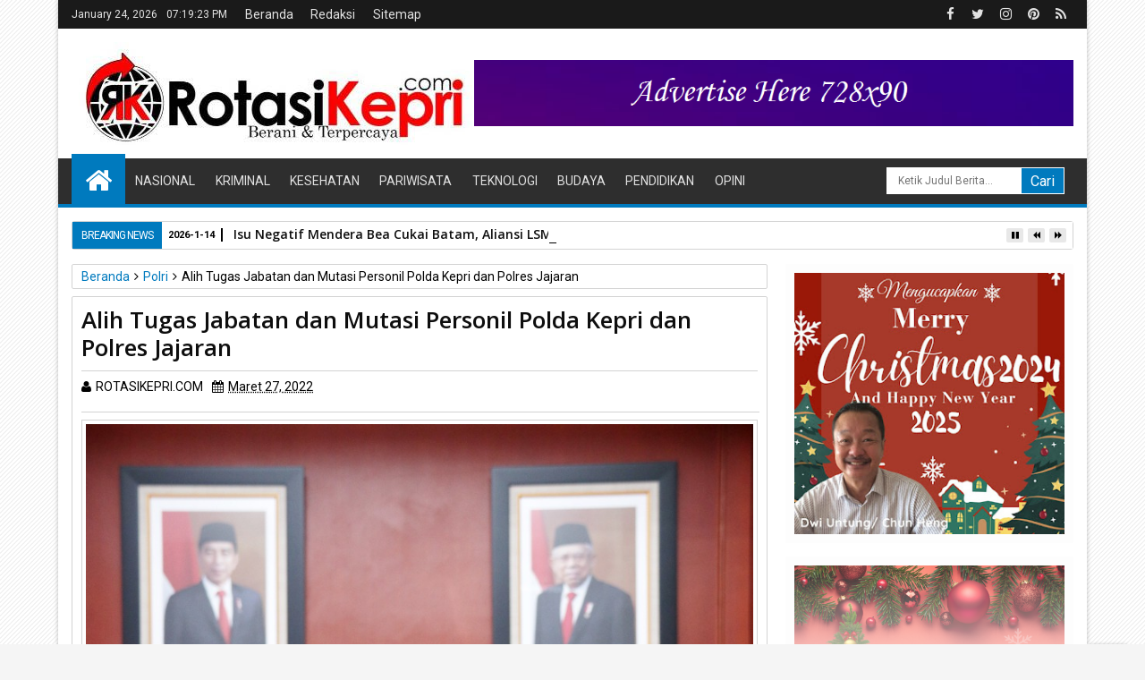

--- FILE ---
content_type: text/html; charset=utf-8
request_url: https://www.google.com/recaptcha/api2/aframe
body_size: 250
content:
<!DOCTYPE HTML><html><head><meta http-equiv="content-type" content="text/html; charset=UTF-8"></head><body><script nonce="_nQqSwIz5MtfB5NSkZdc7w">/** Anti-fraud and anti-abuse applications only. See google.com/recaptcha */ try{var clients={'sodar':'https://pagead2.googlesyndication.com/pagead/sodar?'};window.addEventListener("message",function(a){try{if(a.source===window.parent){var b=JSON.parse(a.data);var c=clients[b['id']];if(c){var d=document.createElement('img');d.src=c+b['params']+'&rc='+(localStorage.getItem("rc::a")?sessionStorage.getItem("rc::b"):"");window.document.body.appendChild(d);sessionStorage.setItem("rc::e",parseInt(sessionStorage.getItem("rc::e")||0)+1);localStorage.setItem("rc::h",'1769282362038');}}}catch(b){}});window.parent.postMessage("_grecaptcha_ready", "*");}catch(b){}</script></body></html>

--- FILE ---
content_type: text/javascript; charset=UTF-8
request_url: https://www.rotasikepri.com/feeds/posts/default/-/Polri?max-results=6&orderby=published&alt=json-in-script&callback=jQuery1113025895286015886776_1769282357540
body_size: 10768
content:
// API callback
jQuery1113025895286015886776_1769282357540({"version":"1.0","encoding":"UTF-8","feed":{"xmlns":"http://www.w3.org/2005/Atom","xmlns$openSearch":"http://a9.com/-/spec/opensearchrss/1.0/","xmlns$blogger":"http://schemas.google.com/blogger/2008","xmlns$georss":"http://www.georss.org/georss","xmlns$gd":"http://schemas.google.com/g/2005","xmlns$thr":"http://purl.org/syndication/thread/1.0","id":{"$t":"tag:blogger.com,1999:blog-6066366127719558336"},"updated":{"$t":"2026-01-17T07:57:57.012+07:00"},"category":[{"term":"Polri"},{"term":"Batam"},{"term":"TNI-AL"},{"term":"Nasional"},{"term":"Hukum"},{"term":"Peristiwa"},{"term":"Kesehatan"},{"term":"Daerah"},{"term":"Kriminal"},{"term":"Simalungun"},{"term":"Sosial"},{"term":"Tanjung Pinang"},{"term":"Pemko Batam"},{"term":"Kab. Seruyan"},{"term":"TNI"},{"term":"Pematang Siantar"},{"term":"Jakarta"},{"term":"Karimun"},{"term":"BUMN"},{"term":"KKP"},{"term":"Kab. Lingga"},{"term":"Kemensos"},{"term":"Kab. Bintan"},{"term":"Presiden RI"},{"term":"Kalteng"},{"term":"Kemenaker"},{"term":"Organisai"},{"term":"otomotif"},{"term":"TNI-AD"},{"term":"Industri"},{"term":"Olahraga"},{"term":"Palangka Raya"},{"term":"Pendidikan"},{"term":"Religi"},{"term":"Pariwisata"},{"term":"Tjg Pinang"},{"term":"Ekonomi"},{"term":"Kab Way Kanan"},{"term":"Politik"},{"term":"Seni dan Music"},{"term":"Tanjung Uban"},{"term":"Agama"},{"term":"Banten"},{"term":"Bea Cukai"},{"term":"ESDM"},{"term":"Kemendagri"},{"term":"Kemenkeu"},{"term":"Kemenkumham"},{"term":"Kemnaker"},{"term":"PUPR"},{"term":"BP Batam"},{"term":"Ekonomi \u0026 Keuangan"},{"term":"HUT RI"},{"term":"Kemdikbud"},{"term":"Kemenpora"},{"term":"KPK"},{"term":"Kab. Natuna"},{"term":"Kemenag"},{"term":"Kemendag"},{"term":"Lingkungan Hidup"},{"term":"Medan"},{"term":"Pandeglang"},{"term":"Penatang Siantar"},{"term":"Teknologi"},{"term":"Way Kanan"},{"term":"Anambas"},{"term":"Indramayu"},{"term":"Investasi"},{"term":"KSP"},{"term":"Kab. Samosir"},{"term":"Kab. Sintang"},{"term":"Kemlu"},{"term":"Kepri"},{"term":"Kota Serang"},{"term":"Malang"},{"term":"Musik"},{"term":"Opini"},{"term":"Pertanian"},{"term":"Presiden"},{"term":"Semarang"},{"term":"TNI AU"},{"term":"Tangerang"},{"term":"UMKM"},{"term":"Agraria\/BPN"},{"term":"BNPB"},{"term":"Babel"},{"term":"Bandar Lampung"},{"term":"Bekasi"},{"term":"Bisnis"},{"term":"Cilacap"},{"term":"Dabo Singkep"},{"term":"Dukcapil"},{"term":"Entertaint"},{"term":"Gresik"},{"term":"Gunung Mas"},{"term":"Jayapura"},{"term":"Kab. Boven Digoel"},{"term":"Kab. Kapuas"},{"term":"Kab. katingan"},{"term":"Kab. tapin"},{"term":"Kab.Selayar"},{"term":"Kalbar"},{"term":"Kalsel"},{"term":"Kejaksaan"},{"term":"KemenLHK"},{"term":"KemenpanRB"},{"term":"Kementan"},{"term":"Kemhan"},{"term":"Kominfo"},{"term":"Komoditas"},{"term":"LHK"},{"term":"Lampung Selatan"},{"term":"Lapas"},{"term":"Layanan Masyarakat"},{"term":"Luar Negeri"},{"term":"Manado"},{"term":"Merak"},{"term":"NTT"},{"term":"OKP"},{"term":"PGI W Kepri"},{"term":"Palangkaraya"},{"term":"Pangkal Pinang"},{"term":"Papua"},{"term":"Pemkab Bintan"},{"term":"Pemko Siantar"},{"term":"Pemprov Kepri"},{"term":"Perikanan"},{"term":"Pontianak"},{"term":"Riau"},{"term":"Rokan Hilir"},{"term":"Sejarah"},{"term":"Seni dan Musik"},{"term":"Seni\u0026Musik"},{"term":"Solo"},{"term":"Sosok"},{"term":"Taput"},{"term":"Tips"},{"term":"Wringin Timur"},{"term":"Zoemjab. Katingan"},{"term":"ba"},{"term":"kes"}],"title":{"type":"text","$t":"ROTASIKEPRI.COM"},"subtitle":{"type":"html","$t":"ROTASIKEPRI.COM | Berani \u0026amp; Terpercaya"},"link":[{"rel":"http://schemas.google.com/g/2005#feed","type":"application/atom+xml","href":"https:\/\/www.rotasikepri.com\/feeds\/posts\/default"},{"rel":"self","type":"application/atom+xml","href":"https:\/\/www.blogger.com\/feeds\/6066366127719558336\/posts\/default\/-\/Polri?alt=json-in-script\u0026max-results=6\u0026orderby=published"},{"rel":"alternate","type":"text/html","href":"https:\/\/www.rotasikepri.com\/search\/label\/Polri"},{"rel":"hub","href":"http://pubsubhubbub.appspot.com/"},{"rel":"next","type":"application/atom+xml","href":"https:\/\/www.blogger.com\/feeds\/6066366127719558336\/posts\/default\/-\/Polri\/-\/Polri?alt=json-in-script\u0026start-index=7\u0026max-results=6\u0026orderby=published"}],"author":[{"name":{"$t":"ROTASIKEPRI.COM"},"uri":{"$t":"http:\/\/www.blogger.com\/profile\/16088242791251203111"},"email":{"$t":"noreply@blogger.com"},"gd$image":{"rel":"http://schemas.google.com/g/2005#thumbnail","width":"16","height":"16","src":"https:\/\/img1.blogblog.com\/img\/b16-rounded.gif"}}],"generator":{"version":"7.00","uri":"http://www.blogger.com","$t":"Blogger"},"openSearch$totalResults":{"$t":"684"},"openSearch$startIndex":{"$t":"1"},"openSearch$itemsPerPage":{"$t":"6"},"entry":[{"id":{"$t":"tag:blogger.com,1999:blog-6066366127719558336.post-1373173356371795059"},"published":{"$t":"2022-07-06T07:57:00.001+07:00"},"updated":{"$t":"2022-07-06T07:57:07.642+07:00"},"category":[{"scheme":"http://www.blogger.com/atom/ns#","term":"Polri"},{"scheme":"http://www.blogger.com/atom/ns#","term":"TNI-AL"}],"title":{"type":"text","$t":"Bakamla Kota Batam Sambangi Polresta Barelang, Rayakan Peringatan Hari Bhayangkara ke-76"},"content":{"type":"html","$t":"\u003Cdiv\u003E\u003Cb\u003E\u003Ctable align=\"center\" cellpadding=\"0\" cellspacing=\"0\" class=\"tr-caption-container\" style=\"margin-left: auto; margin-right: auto;\"\u003E\u003Ctbody\u003E\u003Ctr\u003E\u003Ctd style=\"text-align: center;\"\u003E\u003Ca href=\"https:\/\/blogger.googleusercontent.com\/img\/b\/R29vZ2xl\/AVvXsEhISoM_EUn9vd7sCE3wq-gwUssXh1iWlQLWrU2E9Ex1HHt1qh3hziJRUem0qwe6VvNVQpmyckAPQe7snFzwsjTjyBj2BtKTqJlQ_xDrJbzUge0Uz7MPF0ynntjQ29XxOQci3mKsA2h3QTXhA9yMzHyA7WKwjVLlrGP-jm8SfMiV7sQFxTrnx-088Okx\/s1280\/WhatsApp%20Image%202022-07-04%20at%2018.07.06.jpeg\" imageanchor=\"1\" style=\"margin-left: auto; margin-right: auto;\"\u003E\u003Cimg border=\"0\" data-original-height=\"853\" data-original-width=\"1280\" src=\"https:\/\/blogger.googleusercontent.com\/img\/b\/R29vZ2xl\/AVvXsEhISoM_EUn9vd7sCE3wq-gwUssXh1iWlQLWrU2E9Ex1HHt1qh3hziJRUem0qwe6VvNVQpmyckAPQe7snFzwsjTjyBj2BtKTqJlQ_xDrJbzUge0Uz7MPF0ynntjQ29XxOQci3mKsA2h3QTXhA9yMzHyA7WKwjVLlrGP-jm8SfMiV7sQFxTrnx-088Okx\/s16000\/WhatsApp%20Image%202022-07-04%20at%2018.07.06.jpeg\" \/\u003E\u003C\/a\u003E\u003C\/td\u003E\u003C\/tr\u003E\u003Ctr\u003E\u003Ctd class=\"tr-caption\" style=\"text-align: center;\"\u003E\u003Cspan style=\"font-size: x-small;\"\u003EKunjungan Bakamla Kota Batam Kunjungi Polresta Barelang\u003C\/span\u003E\u003C\/td\u003E\u003C\/tr\u003E\u003C\/tbody\u003E\u003C\/table\u003E\u003C\/b\u003E\u003C\/div\u003E\u003Cdiv\u003E\u003Cb\u003E\u003Cspan\u003E\u003Ca name='more'\u003E\u003C\/a\u003E\u003C\/span\u003EBatam,\u003Cspan style=\"color: red;\"\u003ERotasiKepri.com\u003C\/span\u003E\u003C\/b\u003E --\u0026nbsp; Bakamla Kota Batam yang di pimpin oleh Kolonel laut (T) Ahmad Alfajar memberikan kejutan kepada Kapolresta Barelang Kombes Pol Nugroho Tri N, SH, SIK, MH dan jajaran dalam rangka Hari Bhayangkara Ke-76 dengan berkunjung langsung ke Polresta Barelang. Senin (04\/07\/2022)\u003C\/div\u003E\u003Cdiv\u003E\u003Cbr \/\u003E\u003C\/div\u003E\u003Cdiv\u003EBertempat di Lobby Mapolresta Barelang Pemberian Surprise dan Ucapan Selamat diberikan oleh Bakamla Kota Batam Kolonel laut (T) Ahmad Alfajar dan jajaran dalam rangka Hari Bhayangkara Ke-76 dengan memberikan kejutan kue Ulang tahun sebagai ucapan selamat Ulang Tahun sambil menyanyikan lagu selamat ulang tahun dilanjutkan dengan peniupan lilin dan pemotongan Kue Ulang tahun.\u003C\/div\u003E\u003Cdiv\u003E\u003Cbr \/\u003E\u003C\/div\u003E\u003Cdiv\u003EBakamla Kota Batam Kolonel laut (T) Ahmad Alfajar mendoakan semoga Polri semakin jaya khususnya Polresta Barelang semakin sukses dan profesional dengan mengedepankan presisi-prediktif, responsibilitas, dan transparansi berkeadilan sesuai tema yang diusung dalam perayaan Hari Bhayangkara ke-76 tahun 2022 Kepolisian Republik Indonesia yakni \"Polri Presisi Mendukung Pemulihan Ekonomi dan Reformasi Struktural untuk Mewujudkan Indonesia Tangguh, Indonesia Tumbuh\".\u003C\/div\u003E\u003Cdiv\u003E\u003Cbr \/\u003E\u003C\/div\u003E\u003Cdiv\u003EDi moment yang spesial ini Kapolresta Barelang Kombes Pol Nugroho Tri N, SH, SIK, MH beserta jajaran mengucapkan terimakasih atas perhatian yang di berikan ini merupakan bentuk solidaritas dalam bertugas semoga sinergitas dan kekompakan TNI\/Polri tetap terjaga.\u003C\/div\u003E\u003Cdiv\u003E\u003Cbr \/\u003E\u003C\/div\u003E\u003Cdiv\u003ESekali lagi selamat Hari Bhayangkara yang ke-76, Bakamla Kota Batam Kolonel laut (T) Ahmad Alfajar berharap kebersamaan TNI-Polri dalam bentuk sinergitas yang selama ini terjalin semakin solid dalam menjalankan tugas negara, sehingga kedaulatan negara dapat semakin terjaga.(Tim)\u003C\/div\u003E"},"link":[{"rel":"replies","type":"application/atom+xml","href":"https:\/\/www.rotasikepri.com\/feeds\/1373173356371795059\/comments\/default","title":"Posting Komentar"},{"rel":"replies","type":"text/html","href":"https:\/\/www.rotasikepri.com\/2022\/07\/bakamla-kota-batam-sambangi-polresta.html#comment-form","title":"0 Komentar"},{"rel":"edit","type":"application/atom+xml","href":"https:\/\/www.blogger.com\/feeds\/6066366127719558336\/posts\/default\/1373173356371795059"},{"rel":"self","type":"application/atom+xml","href":"https:\/\/www.blogger.com\/feeds\/6066366127719558336\/posts\/default\/1373173356371795059"},{"rel":"alternate","type":"text/html","href":"https:\/\/www.rotasikepri.com\/2022\/07\/bakamla-kota-batam-sambangi-polresta.html","title":"Bakamla Kota Batam Sambangi Polresta Barelang, Rayakan Peringatan Hari Bhayangkara ke-76"}],"author":[{"name":{"$t":"ROTASIKEPRI.COM"},"uri":{"$t":"http:\/\/www.blogger.com\/profile\/16088242791251203111"},"email":{"$t":"noreply@blogger.com"},"gd$image":{"rel":"http://schemas.google.com/g/2005#thumbnail","width":"16","height":"16","src":"https:\/\/img1.blogblog.com\/img\/b16-rounded.gif"}}],"media$thumbnail":{"xmlns$media":"http://search.yahoo.com/mrss/","url":"https:\/\/blogger.googleusercontent.com\/img\/b\/R29vZ2xl\/AVvXsEhISoM_EUn9vd7sCE3wq-gwUssXh1iWlQLWrU2E9Ex1HHt1qh3hziJRUem0qwe6VvNVQpmyckAPQe7snFzwsjTjyBj2BtKTqJlQ_xDrJbzUge0Uz7MPF0ynntjQ29XxOQci3mKsA2h3QTXhA9yMzHyA7WKwjVLlrGP-jm8SfMiV7sQFxTrnx-088Okx\/s72-c\/WhatsApp%20Image%202022-07-04%20at%2018.07.06.jpeg","height":"72","width":"72"},"thr$total":{"$t":"0"}},{"id":{"$t":"tag:blogger.com,1999:blog-6066366127719558336.post-8243571828000995394"},"published":{"$t":"2022-07-03T09:23:00.000+07:00"},"updated":{"$t":"2022-07-03T09:23:03.776+07:00"},"category":[{"scheme":"http://www.blogger.com/atom/ns#","term":"Olahraga"},{"scheme":"http://www.blogger.com/atom/ns#","term":"Polri"}],"title":{"type":"text","$t":"Tim Polresta Barelang Bawa Pulang Piala Bergilir dan Medali Emas Kejuaraan Sepak Bola Kapolda Kepri Cup Tahun 2022 "},"content":{"type":"html","$t":"\u003Cdiv\u003E\u003Ctable align=\"center\" cellpadding=\"0\" cellspacing=\"0\" class=\"tr-caption-container\" style=\"margin-left: auto; margin-right: auto;\"\u003E\u003Ctbody\u003E\u003Ctr\u003E\u003Ctd style=\"text-align: center;\"\u003E\u003Ca href=\"https:\/\/blogger.googleusercontent.com\/img\/b\/R29vZ2xl\/AVvXsEhAG-LbEXB1YHUCc6a4Wqa_s0LrRwuBhqR_pY635D3BCGzyDquvvE0-cpUCcrEL4Cs83mVYT-fD-WwiIFZ-E7Pw6AnjCKjN_mHsgccRRXirT7F-3vEIgn7kvQIb1YYpXb-6Dn4_ccxFksr80xmrf7wGb1P8j4gXyaH0BY5bUDm_ZfDHVw7Q-6VCOVsP\/s1280\/WhatsApp%20Image%202022-07-01%20at%2015.47.24.jpeg\" imageanchor=\"1\" style=\"margin-left: auto; margin-right: auto;\"\u003E\u003Cimg border=\"0\" data-original-height=\"853\" data-original-width=\"1280\" src=\"https:\/\/blogger.googleusercontent.com\/img\/b\/R29vZ2xl\/AVvXsEhAG-LbEXB1YHUCc6a4Wqa_s0LrRwuBhqR_pY635D3BCGzyDquvvE0-cpUCcrEL4Cs83mVYT-fD-WwiIFZ-E7Pw6AnjCKjN_mHsgccRRXirT7F-3vEIgn7kvQIb1YYpXb-6Dn4_ccxFksr80xmrf7wGb1P8j4gXyaH0BY5bUDm_ZfDHVw7Q-6VCOVsP\/s16000\/WhatsApp%20Image%202022-07-01%20at%2015.47.24.jpeg\" \/\u003E\u003C\/a\u003E\u003C\/td\u003E\u003C\/tr\u003E\u003Ctr\u003E\u003Ctd class=\"tr-caption\" style=\"text-align: center;\"\u003E\u003Cspan style=\"font-size: x-small;\"\u003ETampak Pemain Polresta Barelang dan Polres Natuna Saling Berebut Bol\u003C\/span\u003Ea\u003C\/td\u003E\u003C\/tr\u003E\u003C\/tbody\u003E\u003C\/table\u003E\u003C\/div\u003E\u003Cdiv\u003E\u003Cb\u003E\u003Cspan\u003E\u003Ca name='more'\u003E\u003C\/a\u003E\u003C\/span\u003EBatam,\u003Cspan style=\"color: red;\"\u003ERotasiKepri.com\u003C\/span\u003E\u003C\/b\u003E -- Dalam rangka memeriahkan semarak Hari Bhayangkara ke-76 yang jatuh hari jumat tanggal 1 juli 2022, Tim sepak bola Polresta Barelang berhasil membawa pulang Piala bergilir Kapolda Cup 2022 dan Medali Emas setelah berhasil mengalahkan Tim Sepak Bola Polres Natuna di Lapangan Bola Satya Haprabu Polda Kepri. Jumat (01\/07\/2022) sekira pukul 07.00 Wib.\u003C\/div\u003E\u003Cdiv\u003E\u003Cbr \/\u003E\u003C\/div\u003E\u003Cdiv\u003EPertandingan Sepak Bola Kapolda Kepri Cup Tahun 2022 Polresta Barelang Vs Polres Natuna dibabak pertama berlangsung dengan ketat dan sengit,\u0026nbsp; kedua tim belum berhasil mencetak gol. Tampil dengan kostum biru kuning tim polresta barelang berada dalam tekanan tim polres natuna pada menit-menit awal pertandingan. Tim Polresta Barelang dikepung oleh tim Polres Natuna yang tampil sangat agresif untuk menyerang, namun hingga babak pertama berakhir skor tetap 0 – 0.\u0026nbsp;\u003C\/div\u003E\u003Cdiv\u003E\u003Cbr \/\u003E\u003C\/div\u003E\u003Cdiv\u003EPada babak kedua Tim Polresta Barelang mengatur strategi dan menurunkan pemain andalan Kapolresta Barelang, Rahmat dan Anton sebagai penyerang. Dipertengahan babak kedua striker Rahmat dijegal oleh pemain Polres Natuna dan terjadi pelanggaran\u0026nbsp; sehingga polresta barelang mendapat tendangan finalti yang ditendang oleh Rahmat dengan nomor punggung 30 dan berhasil menerobos gawang kiper Polres Natuna sehingga skor berubah menjadi 1- 0 untuk tim Polresta Barelang.\u003C\/div\u003E\u003Cdiv\u003E\u003Cbr \/\u003E\u003C\/div\u003E\u003Cdiv\u003ESetelah terjadinya gol, Tim Polres Natuna Kembali melakukan perlawanan dengan keras dan menggiring bola ke arah gawang Polresta Barelang namun berhasil dihalau oleh bek sayap kanan Tim Polresta Barelang, namun wasit menyatakan pelanggaran sehingga memberikan tendangan bebas untuk Tim Polres Natuna namun berhasil ditangkap oleh kiper andalan Polresta Barelang Muhammad Ikram.\u0026nbsp; \u0026nbsp;\u003C\/div\u003E\u003Cdiv\u003E\u003Cbr \/\u003E\u003C\/div\u003E\u003Cdiv\u003EPada 10 menit terakhir, Striker Rahmat melakukan tendangan umpan lambung yang diterima dengan baik oleh striker anton dan berhasil mencetak gol menerobos gawang kiper Polres Natuna, sehingga skor menjadi 2-0, sampai dibunyikan peluit tanda akhirnya pertandingan.\u003C\/div\u003E\u003Cdiv\u003E\u003Cbr \/\u003E\u003C\/div\u003E\u003Cdiv\u003ESehingga pertandingan sepak bola piala Kapolda Kepri Cup di menangkan oleh Polresta Barelang dan menjuarai kejuaraan\u0026nbsp; sepak bola (juara 1) dan mendapatkan piala dan medali emas, sedang juara ke 2 diraih oleh Polres Natuna dan Juara 3 diraih Polres Lingga.\u003C\/div\u003E\u003Cdiv\u003E\u003Cbr \/\u003E\u003C\/div\u003E\u003Cdiv\u003ETim Kesebelasan Polresta Barelang yang menjadi penanggung jawab adalah Kapolresta Barelang Kombes Pol Nugroho Tri N, SH, SIK, MH, Pelatih Iwan, Manager Kapolsek KKP AKP Yusriadi Yusuf, SIK, Kapten Kesebelasan Kapolsek Sekupang Kompol Yudha Surya Wardhana, SIP, MSi, Streker Kapolresta Barelang Kombes Pol Nugroho Tri N, SH, SIK, MH, Penyerang Rahmat PHL Polsek KKP, Aipda Anton Kasium Polsek Sagulung, Keeper Bripda Muhammad Ikram dengan Wasit pertandingan yang bernama Abdul Rozak, Asisten wasit 1 Edi , dan Asisten Wasit 2 Andika.\u003C\/div\u003E\u003Cdiv\u003E\u003Cbr \/\u003E\u003C\/div\u003E\u003Cdiv\u003ESelama pertandingan Piala Kapolda Cup ini berlangsung , tim panitia memberikan hadiah dengan kategori Tim Terbaik dalam pertandingan sepak bola Kapolda Kepri Cup tahun 2022 yaitu Spripim, rorena, yanma. Tim Terheboh yaitu Polresta Tanjung Pinang, Tim Tertabah yaitu Dit Binmas, Dit Tahti Bid Keu Polda Kepri, Tim Fair Play yaitu Polres Anambas, Tim Pendamping Terbaik Yaitu Ditintelkam Polda kepri, Tim Suporter Terbaik Yaitu Bid Propam Polda kepri, Tim Tersolid Yaitu Dit Samapta Polda Kepri, Tim Jersey Terbaik Yaitu Dit Narkoba Polda Kepri, Top Skor Pju Polda Kepri Yaitu Dir Reskrimum Polda Kepri, kemudian Gol Terbaik Yaitu Bripka Heldi dari Dit pamovit Polda Kepri, Pemain Terbaik yaitu Bripda Ardiansyah Bid Propam Polda Kepri dan Top Skor yaitu Bripda Wisnu\u0026nbsp; Bid Humas Polda Kepri.\u003C\/div\u003E\u003Cdiv\u003E\u003Cbr \/\u003E\u003C\/div\u003E\u003Cdiv\u003EPiala Kapolda Kepri Cup 2022 diserahkan langsung oleh Kapolda Kepri Irjen Pol Dr. Aris Budiman M.Si\u0026nbsp; kepada Kapolresta Barelang Kombes Pol Nugroho Tri N, SH, SIK, MH. di dampingi oleh ketua DPRD Prov kepri, Wakapolda Kepri, Tokoh Agama serta PJU Polda Kepri.\u003C\/div\u003E\u003Cdiv\u003E\u003Cbr \/\u003E\u003C\/div\u003E\u003Cdiv\u003EKapolresta Barelang Kombes Pol Nugroho Tri N, SH, SIK, MH mengapresiasi timnya dapat menjuarai sepak bola Piala Kapolda Kepri Cup dan mengucapkan terimakasih kepada semua pihak yang terlibat dan berpartisipasi dalam penyelenggaraan untuk memenangkan Pertandingan Sepak Bola Kapolda Kepri Cup Tahun 2022. (RK)\u003C\/div\u003E"},"link":[{"rel":"replies","type":"application/atom+xml","href":"https:\/\/www.rotasikepri.com\/feeds\/8243571828000995394\/comments\/default","title":"Posting Komentar"},{"rel":"replies","type":"text/html","href":"https:\/\/www.rotasikepri.com\/2022\/07\/tim-polresta-barelang-bawa-pulang-piala.html#comment-form","title":"0 Komentar"},{"rel":"edit","type":"application/atom+xml","href":"https:\/\/www.blogger.com\/feeds\/6066366127719558336\/posts\/default\/8243571828000995394"},{"rel":"self","type":"application/atom+xml","href":"https:\/\/www.blogger.com\/feeds\/6066366127719558336\/posts\/default\/8243571828000995394"},{"rel":"alternate","type":"text/html","href":"https:\/\/www.rotasikepri.com\/2022\/07\/tim-polresta-barelang-bawa-pulang-piala.html","title":"Tim Polresta Barelang Bawa Pulang Piala Bergilir dan Medali Emas Kejuaraan Sepak Bola Kapolda Kepri Cup Tahun 2022 "}],"author":[{"name":{"$t":"ROTASIKEPRI.COM"},"uri":{"$t":"http:\/\/www.blogger.com\/profile\/16088242791251203111"},"email":{"$t":"noreply@blogger.com"},"gd$image":{"rel":"http://schemas.google.com/g/2005#thumbnail","width":"16","height":"16","src":"https:\/\/img1.blogblog.com\/img\/b16-rounded.gif"}}],"media$thumbnail":{"xmlns$media":"http://search.yahoo.com/mrss/","url":"https:\/\/blogger.googleusercontent.com\/img\/b\/R29vZ2xl\/AVvXsEhAG-LbEXB1YHUCc6a4Wqa_s0LrRwuBhqR_pY635D3BCGzyDquvvE0-cpUCcrEL4Cs83mVYT-fD-WwiIFZ-E7Pw6AnjCKjN_mHsgccRRXirT7F-3vEIgn7kvQIb1YYpXb-6Dn4_ccxFksr80xmrf7wGb1P8j4gXyaH0BY5bUDm_ZfDHVw7Q-6VCOVsP\/s72-c\/WhatsApp%20Image%202022-07-01%20at%2015.47.24.jpeg","height":"72","width":"72"},"thr$total":{"$t":"0"}},{"id":{"$t":"tag:blogger.com,1999:blog-6066366127719558336.post-5310545144818320825"},"published":{"$t":"2022-04-29T08:58:00.003+07:00"},"updated":{"$t":"2022-04-29T08:58:32.881+07:00"},"category":[{"scheme":"http://www.blogger.com/atom/ns#","term":"Polri"}],"title":{"type":"text","$t":"Kapolri: Strategi One Way di Cikampek Hingga Kalikangkung Hindari Kemacetan Mudik"},"content":{"type":"html","$t":"\u003Cdiv\u003E\u003Ca href=\"https:\/\/blogger.googleusercontent.com\/img\/b\/R29vZ2xl\/AVvXsEjz2xROqo7l00VgF46_do1xHeHbov8oXKU98wtaPwm21qNObuSRLdeiu95s8rYCg346F3cbosLe9k7ZsnACmLZc_P4CgbFEIwK9l6euHirfy8OCXrqrG5s1NU69ieOZ8Hl25GDi_C0ODF6mtGb8VptzF3cncAHnN3qa4LUcqP8eYciEjmPboFvkH8AqNQ\/s1600\/WhatsApp%20Image%202022-04-29%20at%2005.33.51.jpeg\" imageanchor=\"1\" style=\"font-weight: 700; margin-left: 1em; margin-right: 1em; text-align: center;\"\u003E\u003Cimg border=\"0\" data-original-height=\"1271\" data-original-width=\"1600\" src=\"https:\/\/blogger.googleusercontent.com\/img\/b\/R29vZ2xl\/AVvXsEjz2xROqo7l00VgF46_do1xHeHbov8oXKU98wtaPwm21qNObuSRLdeiu95s8rYCg346F3cbosLe9k7ZsnACmLZc_P4CgbFEIwK9l6euHirfy8OCXrqrG5s1NU69ieOZ8Hl25GDi_C0ODF6mtGb8VptzF3cncAHnN3qa4LUcqP8eYciEjmPboFvkH8AqNQ\/s16000\/WhatsApp%20Image%202022-04-29%20at%2005.33.51.jpeg\" \/\u003E\u003C\/a\u003E\u003C\/div\u003E\u003Cdiv\u003E\u003Cb\u003E\u003Cbr \/\u003E\u003C\/b\u003E\u003C\/div\u003E\u003Cdiv\u003E\u003Cb\u003EJawa Barat,\u003Cspan style=\"color: red;\"\u003ERotasiKepri.com\u003C\/span\u003E\u003C\/b\u003E -- Kapolri Jenderal Listyo Sigit Prabowo melakukan pemantauan langsung hari pertama penerapan strategi rekayasa lalu lintas (lalin) arus mudik, yakni One Way dan Ganjil Genap (Gage) dari Tol Cikampek KM 47 hingga Tol Kalikangkung KM 414.\u0026nbsp;\u003C\/div\u003E\u003Cdiv\u003E\u003Cbr \/\u003E\u003C\/div\u003E\u003Cdiv\u003E\"Baru saja kita melaksanakan kontrol untuk mengetahui secara langsung kebijakan terkait One Way yang mulai diberlakukan dari tadi sore jam 17.00 WIB, dan sampai saat ini masih berlanjut,\" kata Sigit di Tol Jakarta-Cikampek KM 48, Jumat (29\/4\/2022) malam.\u003C\/div\u003E\u003Cdiv\u003E\u003Cbr \/\u003E\u003C\/div\u003E\u003Cdiv\u003EDari pengamatannya secara langsung, Sigit mengungkapkan bahwa, penerapan One Way dan ganjil genap di Cikampek hingga Kalikangkung, dapat mencegah terjadinya kemacetan disaat memasuki prediksi puncak arus mudik seperti saat ini.\u0026nbsp;\u003C\/div\u003E\u003Cdiv\u003E\u003Cbr \/\u003E\u003C\/div\u003E\u003Cdiv\u003EPadahal, kata Sigit, pihak Jasa Marga melaporkan bahwa volume kendaraan yang melintas di jalan tol Cikampek terus mengalami peningkatan. Tetapi, Sigit membeberkan, kendaraan pertama yang melintas ketika kebijakan itu diberlakukan, hanya menempuh waktu sekitar tiga jam untuk sampai di Tol Kalikangkung, Jawa Tengah.\u003C\/div\u003E\u003Cdiv\u003E\u003Cbr \/\u003E\u003C\/div\u003E\u003Cdiv\u003E\"Kemacetannya masih bisa dihindari. Dan laporannya tadi pada saat One Way dibuka dimulai jam 17.25 WIB untuk kepalanya (rombongan pengendara paling depan saat diberlakukannya One Way) dalam waktu tiga setengah jam sudah sampai di Tol Kalikangkung,\" ujar Sigit.\u0026nbsp;\u003C\/div\u003E\u003Cdiv\u003E\u003Cbr \/\u003E\u003C\/div\u003E\u003Cdiv\u003EMeskipun begitu, Sigit menekankan, kepolisian bersama dengan pihak terkait lainnya tidak akan cepat berpuas diri. Pasalnya, terkait kebijakan ini, stakeholder terkait akan terus melakukan evaluasi demi mempertahankan tren positif dan memperbaiki kekurangan terkait dengan pengendalian arus mudik Lebaran 2022.\u003C\/div\u003E\u003Cdiv\u003E\u003Cbr \/\u003E\u003C\/div\u003E\u003Cdiv\u003E\"Jadi ini akan kita evaluasi terus, harapan kita prediksi puncak arus mudik yang kemarin kita perkirakan akan terjadi kemacetan yang luar biasa tentunya dengan rekayasa One Way ini kita harapkan betul-betul bisa mengurai dan membuat masyarakat yang kembali mudik betul-betul bisa nyaman karena kemacetannya bisa kita kurangi,\" ucap eks Kabareskrim Polri ini.\u003C\/div\u003E\u003Cdiv\u003E\u003Cbr \/\u003E\u003C\/div\u003E\u003Cdiv\u003EDengan adanya evaluasi rutin tersebut, Sigit menyebut, hal itu juga akan memaksimalkan pengendalian arus lalu lintas di ruas jalan arteri serta alternatif yang dilintasi oleh para pemudik.\u0026nbsp;\u003C\/div\u003E\u003Cdiv\u003E\u003Cbr \/\u003E\u003C\/div\u003E\u003Cdiv\u003E\"Tentunya kita harapkan juga di arteri betul-betul dimaksimalkan pemantauannya karena memang di bawah tentunya akan banyak pasar tumpah dan kegiatan-kegiatan masyarakat lain. Sehingga, baik di jalan tol maupun arteri semuanya bisa digunakan,\" tutur Sigit.\u003C\/div\u003E\u003Cdiv\u003E\u003Cbr \/\u003E\u003C\/div\u003E\u003Cdiv\u003ESementara itu, Sigit menuturkan, dari data rekapitulasi di H-4 Lebaran ini, tercatat sudah ada 52 ribu kendaraan yang melintas di Tol Cikampek, dimana rerata per jamnya mencapai angka lima ribu kendaraan.\u0026nbsp;\u003C\/div\u003E\u003Cdiv\u003E\u003Cbr \/\u003E\u003C\/div\u003E\u003Cdiv\u003ESigit pun kembali mensosialisasikan kepada masyarakat bahwa, penerapan One Way dan ganjil genap akan kembali diberlakukan oleh kepolisian dan pihak terkait. Kali ini, kendaraan ganjil yang diperbolehkan melintas di jalur bebas hambatan tersebut.\u0026nbsp;\u003C\/div\u003E\u003Cdiv\u003E\u003Cbr \/\u003E\u003C\/div\u003E\u003Cdiv\u003E\"Terima kasih, dan laksanakan kegiatan pengamanan arus mudik, dengan sebaik-baiknya. Dan kita kawal proses masyarakat yang akan melaksanakan mudik. Supaya betul-betul bisa lancar sesuai dengan motto kita 'Mudik Sehat dan Mudik Nyaman',\" tutup Sigit mengakhiri tinjauannya secara langsung malam ini.\u003C\/div\u003E"},"link":[{"rel":"replies","type":"application/atom+xml","href":"https:\/\/www.rotasikepri.com\/feeds\/5310545144818320825\/comments\/default","title":"Posting Komentar"},{"rel":"replies","type":"text/html","href":"https:\/\/www.rotasikepri.com\/2022\/04\/kapolri-strategi-one-way-di-cikampek.html#comment-form","title":"0 Komentar"},{"rel":"edit","type":"application/atom+xml","href":"https:\/\/www.blogger.com\/feeds\/6066366127719558336\/posts\/default\/5310545144818320825"},{"rel":"self","type":"application/atom+xml","href":"https:\/\/www.blogger.com\/feeds\/6066366127719558336\/posts\/default\/5310545144818320825"},{"rel":"alternate","type":"text/html","href":"https:\/\/www.rotasikepri.com\/2022\/04\/kapolri-strategi-one-way-di-cikampek.html","title":"Kapolri: Strategi One Way di Cikampek Hingga Kalikangkung Hindari Kemacetan Mudik"}],"author":[{"name":{"$t":"ROTASIKEPRI.COM"},"uri":{"$t":"http:\/\/www.blogger.com\/profile\/16088242791251203111"},"email":{"$t":"noreply@blogger.com"},"gd$image":{"rel":"http://schemas.google.com/g/2005#thumbnail","width":"16","height":"16","src":"https:\/\/img1.blogblog.com\/img\/b16-rounded.gif"}}],"media$thumbnail":{"xmlns$media":"http://search.yahoo.com/mrss/","url":"https:\/\/blogger.googleusercontent.com\/img\/b\/R29vZ2xl\/AVvXsEjz2xROqo7l00VgF46_do1xHeHbov8oXKU98wtaPwm21qNObuSRLdeiu95s8rYCg346F3cbosLe9k7ZsnACmLZc_P4CgbFEIwK9l6euHirfy8OCXrqrG5s1NU69ieOZ8Hl25GDi_C0ODF6mtGb8VptzF3cncAHnN3qa4LUcqP8eYciEjmPboFvkH8AqNQ\/s72-c\/WhatsApp%20Image%202022-04-29%20at%2005.33.51.jpeg","height":"72","width":"72"},"thr$total":{"$t":"0"}},{"id":{"$t":"tag:blogger.com,1999:blog-6066366127719558336.post-2313642584191872341"},"published":{"$t":"2022-04-29T07:39:00.003+07:00"},"updated":{"$t":"2022-04-29T07:39:35.262+07:00"},"category":[{"scheme":"http://www.blogger.com/atom/ns#","term":"Polri"}],"title":{"type":"text","$t":"Kapolres Karimun Melakukan Pengecekan Pospam dan Posyan Ops Ketupat Seligi 2022"},"content":{"type":"html","$t":"\u003Cdiv\u003E\u003Ca href=\"https:\/\/blogger.googleusercontent.com\/img\/b\/R29vZ2xl\/AVvXsEgIF90ewQ5dQtoZWcvX-HE-NW4Zea0_HifntSUbL7-VwrBLhgc8GpYF_OhKp0PIMAERSNO8IFEObjcBs6IbPyRaJ_tcTa8IIjpQfPjpcmc92eZkr0z01sgafvy2ZAR-v_61jmjF2HWvIYR9Yw88JBzuvO6JQ3Lfjw23tinz4D7DCAYkvmyh3D8ibzqiRw\/s1024\/WhatsApp%20Image%202022-04-28%20at%2021.47.22.jpeg\" imageanchor=\"1\" style=\"margin-left: 1em; margin-right: 1em; text-align: center;\"\u003E\u003Cimg border=\"0\" data-original-height=\"683\" data-original-width=\"1024\" src=\"https:\/\/blogger.googleusercontent.com\/img\/b\/R29vZ2xl\/AVvXsEgIF90ewQ5dQtoZWcvX-HE-NW4Zea0_HifntSUbL7-VwrBLhgc8GpYF_OhKp0PIMAERSNO8IFEObjcBs6IbPyRaJ_tcTa8IIjpQfPjpcmc92eZkr0z01sgafvy2ZAR-v_61jmjF2HWvIYR9Yw88JBzuvO6JQ3Lfjw23tinz4D7DCAYkvmyh3D8ibzqiRw\/s16000\/WhatsApp%20Image%202022-04-28%20at%2021.47.22.jpeg\" \/\u003E\u003C\/a\u003E\u003C\/div\u003E\u003Cdiv\u003E\u003Cb\u003E\u003Cbr \/\u003E\u003C\/b\u003E\u003C\/div\u003E\u003Cdiv\u003E\u003Cb\u003EKarimun,\u003Cspan style=\"color: red;\"\u003ERotasiKepri.com\u003C\/span\u003E\u003C\/b\u003E -- Kapolres Karimun AKBP Tony Pantano SIK SH melaksanakan pengecekan Pospam dan Posyan Operasi Ketupat Seligi 2022 yang berada di wilayah hukum Polres Karimun.\u003C\/div\u003E\u003Cdiv\u003E\u003Cbr \/\u003E\u003C\/div\u003E\u003Cdiv\u003E\u003Cbr \/\u003E\u003C\/div\u003E\u003Cdiv\u003EDisela-sela pengecekan Pospam dan Posyan Operasi Ketupat Seligi 2022 Kapolres Karimun AKBP Tony Pantano SIK SH di dampingi Ketua Bhayangkari Cab. Karimun Ny Gita Tony Pantano memberikan paket bingkisan kepada petugas jaga yang standby di Pospam dan Posyan Operasi Ketupat Seligi 2022, di wilayah hukum Polres Karimun, Kamis (28\/4\/2022).\u003C\/div\u003E\u003Cdiv\u003E\u003Cbr \/\u003E\u003C\/div\u003E\u003Cdiv\u003E\u003Cbr \/\u003E\u003C\/div\u003E\u003Cdiv\u003EKapolres Karimun AKBP Tony Pantano SIK SH berharap bingkisan ini dapat bermanfaat serta menambah semangat para personil yang sedang melaksanakan tugas, hingga lebaran kedepan, serta bentuk dukungan terhadap rekan-rekan TNI Polri yang bertugas.\u003C\/div\u003E\u003Cdiv\u003E\u003Cbr \/\u003E\u003C\/div\u003E\u003Cdiv\u003E\u003Cbr \/\u003E\u003C\/div\u003E\u003Cdiv\u003E“Hari ini kita melaksanakan pengecekan dan peninjauan Pos Operasi Ketupat Seligi 2022 juga memberikan Bingkisan kepada Personel yang betugas melaksanakan pengamanan, Pemberian bingkisan tersebut sebagai wujud kepedulian dan suport kepada para personel yang tengah menjalankan tugas” Ujar Kapolres Karimun AKBP Tony Pantano SIK SH.\u003C\/div\u003E\u003Cdiv\u003E\u003Cbr \/\u003E\u003C\/div\u003E\u003Cdiv\u003E\u003Cbr \/\u003E\u003C\/div\u003E\u003Cdiv\u003EKapolres Karimun juga memberikan arahan kepada para personil yang melaksanakan tugas tersebut mengatakan “Laksanakan tugas dengan baik dan bertanggungjawab serta berikan pelayanan yang humanis untuk menciptakan rasa aman dan nyaman kepada masyarakat khususnya yang merayakan Hari Raya Idul Fitri 1443 H di wilayah hukum Polres Karimun” tegas Kapolres Karimun AKBP Tony Pantano SIK SH.\u003C\/div\u003E\u003Cdiv\u003E\u003Cbr \/\u003E\u003C\/div\u003E\u003Cdiv\u003E\u003Cbr \/\u003E\u003C\/div\u003E\u003Cdiv\u003EBeberapa pos yang dikunjungi di antaranya, Pos Pengamanan Coastal Area, Pos Pengamanan Pasar Puan Maimun, dan Pos Pelayanan Pelabuhan Domestik. ( Chraly )\u003C\/div\u003E"},"link":[{"rel":"replies","type":"application/atom+xml","href":"https:\/\/www.rotasikepri.com\/feeds\/2313642584191872341\/comments\/default","title":"Posting Komentar"},{"rel":"replies","type":"text/html","href":"https:\/\/www.rotasikepri.com\/2022\/04\/kapolres-karimun-melakukan-pengecekan.html#comment-form","title":"0 Komentar"},{"rel":"edit","type":"application/atom+xml","href":"https:\/\/www.blogger.com\/feeds\/6066366127719558336\/posts\/default\/2313642584191872341"},{"rel":"self","type":"application/atom+xml","href":"https:\/\/www.blogger.com\/feeds\/6066366127719558336\/posts\/default\/2313642584191872341"},{"rel":"alternate","type":"text/html","href":"https:\/\/www.rotasikepri.com\/2022\/04\/kapolres-karimun-melakukan-pengecekan.html","title":"Kapolres Karimun Melakukan Pengecekan Pospam dan Posyan Ops Ketupat Seligi 2022"}],"author":[{"name":{"$t":"ROTASIKEPRI.COM"},"uri":{"$t":"http:\/\/www.blogger.com\/profile\/16088242791251203111"},"email":{"$t":"noreply@blogger.com"},"gd$image":{"rel":"http://schemas.google.com/g/2005#thumbnail","width":"16","height":"16","src":"https:\/\/img1.blogblog.com\/img\/b16-rounded.gif"}}],"media$thumbnail":{"xmlns$media":"http://search.yahoo.com/mrss/","url":"https:\/\/blogger.googleusercontent.com\/img\/b\/R29vZ2xl\/AVvXsEgIF90ewQ5dQtoZWcvX-HE-NW4Zea0_HifntSUbL7-VwrBLhgc8GpYF_OhKp0PIMAERSNO8IFEObjcBs6IbPyRaJ_tcTa8IIjpQfPjpcmc92eZkr0z01sgafvy2ZAR-v_61jmjF2HWvIYR9Yw88JBzuvO6JQ3Lfjw23tinz4D7DCAYkvmyh3D8ibzqiRw\/s72-c\/WhatsApp%20Image%202022-04-28%20at%2021.47.22.jpeg","height":"72","width":"72"},"thr$total":{"$t":"0"}},{"id":{"$t":"tag:blogger.com,1999:blog-6066366127719558336.post-5742610215432272417"},"published":{"$t":"2022-04-02T08:23:00.008+07:00"},"updated":{"$t":"2022-04-02T08:23:37.599+07:00"},"category":[{"scheme":"http://www.blogger.com/atom/ns#","term":"Hukum"},{"scheme":"http://www.blogger.com/atom/ns#","term":"Polri"}],"title":{"type":"text","$t":"Pelaku Pembunuhan Supir Angkot di Bengkong Diamankan Sat Reskrim Polresta Barelang"},"content":{"type":"html","$t":"\u003Cdiv class=\"separator\" style=\"clear: both; text-align: center;\"\u003E\u003Ca href=\"https:\/\/blogger.googleusercontent.com\/img\/b\/R29vZ2xl\/AVvXsEhq-_X_qLSFL_QfKCUUU799mZIVwqs_8pYU3KY6kqle2GbDQoouoazrDJsENq2drMN6d5V5hnlkxs9we9_ZCK5BfBplkQ28HAroMRZwwvs0LEOfonYChxnYwrYjbkSRujeeQyIV73qgFFlK631ad2JzTKijdt2ZzzV9LGwBg_PAM3VOfQEpqiKaFWDU\/s1280\/WhatsApp%20Image%202022-03-31%20at%2017.29.02.jpeg\" style=\"margin-left: 1em; margin-right: 1em;\"\u003E\u003Cimg border=\"0\" data-original-height=\"853\" data-original-width=\"1280\" src=\"https:\/\/blogger.googleusercontent.com\/img\/b\/R29vZ2xl\/AVvXsEhq-_X_qLSFL_QfKCUUU799mZIVwqs_8pYU3KY6kqle2GbDQoouoazrDJsENq2drMN6d5V5hnlkxs9we9_ZCK5BfBplkQ28HAroMRZwwvs0LEOfonYChxnYwrYjbkSRujeeQyIV73qgFFlK631ad2JzTKijdt2ZzzV9LGwBg_PAM3VOfQEpqiKaFWDU\/s16000\/WhatsApp%20Image%202022-03-31%20at%2017.29.02.jpeg\" \/\u003E\u003C\/a\u003E\u003C\/div\u003E\u003Cbr \/\u003E\u003Cdiv\u003E\u003Cbr \/\u003E\u003C\/div\u003E\u003Cdiv\u003E\u003Cb\u003EBatam,\u003Cspan style=\"color: red;\"\u003ERotasiKepri.com\u003C\/span\u003E\u003C\/b\u003E --\u0026nbsp; Satreskrim Polresta Barelang menggelar Konferensi Pers Ungkap Kasus Tindak Pidana Pembunuhan yang di pimpin oleh Kapolresta Barelang Kombes Pol Nugroho Tri N, SH, SIK, MH yang di dampingi oleh Kasat Reskrim Polresta Barelang Kompol Reza Morandy Tarigan, SIK, MH, Kapolsek Bengkong AKP Bob Ferizal, S.Sos dan Kasi Humas AKP Tigor Sidabariba, SH bertempat di Lobby Mapolresta Barelang. Kamis (31\/03\/2022).\u003C\/div\u003E\u003Cdiv\u003E\u003Cbr \/\u003E\u003C\/div\u003E\u003Cdiv\u003E\u003Cbr \/\u003E\u003C\/div\u003E\u003Cdiv\u003EPelaku yang di amankan berinisial HHB (39 Tahun)\u0026nbsp; yang di tangkap di Seputaran Bengkong Sarmen Pada Tanggal 29 Maret 2022 sekira Pukul 01.40 Wib.\u0026nbsp;\u003C\/div\u003E\u003Cdiv\u003E\u003Cbr \/\u003E\u003C\/div\u003E\u003Cdiv\u003E\u003Cbr \/\u003E\u003C\/div\u003E\u003Cdiv\u003EKapolresta Barelang Kombes Pol Nugroho Tri N, SH, SIK, MH Menjelaskan Kronologi Kejadian yang\u0026nbsp; Awalnya pelaku merasa tersinggung dan sakit hati atas perkataan korban J yang sering memaki dan berkata kasar kepada pelaku, Kemudian pada hari Senin (28\/03\/2022) sekira pukul 21.30 Wib pada saat angkot yang dikendarai korban sedang mengalami bocor ban di tengah jalan masuk ke Ruko Sarmen tempat pelaku sedang minum tuak, kemudian pelaku menghampiri korban dan berkata “pindahkan dulu mobilmu, baru buka bannya”, namun korban tidak menghiraukan ucapan pelaku selanjutnya pelaku menghampiri\u0026nbsp; korban yang sedang duduk langsung menarik kerah bajunya, lalu korban berdiri langsung meninju muka bagian pelipis sebelah kiri pelaku dan langsung di lerai oleh saksi B dan selanjutnya korban berkata “nanti kalau kau tak sur, kita jumpa, tunggu aku selesai jemput penumpang”. Lalu pelaku kembali minum tuak dengan temannya yang bernama AL.\u0026nbsp;\u003C\/div\u003E\u003Cdiv\u003E\u003Cbr \/\u003E\u003C\/div\u003E\u003Cdiv\u003E\u003Cbr \/\u003E\u003C\/div\u003E\u003Cdiv\u003EKemudian Sekira pukul 23.00 Wib pelaku selesai minum tuak di warung saksi B lalu pergi menuju ke simpang Bengkong seken menggunakan angkot miliknya menunggu korban lewat. Sekira pukul 23.30 Wib melihat korban lewat di jalan tersebut kemudian pelaku turun dari mobilnya dan mengambil 1 buah gunting yang terletak diatas Dashboard mobil dan dimasukan kedalam kantong celana bagian belakang. Setelah bertemu kemudian korban dan pelaku duduk berdampingan di atas trotoar jalan, dan terjadi pertengkaran mulut, karena pelaku kesal dan sakit hati dengan ucapan korban, pelaku secara diam-diam mengambil gunting yang ia simpan dalam saku celananya lalu menusukan ke arah leher bagian tenggorokan sebelah kanan korban.\u0026nbsp;\u003C\/div\u003E\u003Cdiv\u003E\u003Cbr \/\u003E\u003C\/div\u003E\u003Cdiv\u003E\u003Cbr \/\u003E\u003C\/div\u003E\u003Cdiv\u003ESetelah menusukan gunting ke leher korban pelaku milihat dari leher korban mengeluarkan percikan darah dan pelaku langsung melarikan diri sambil membawa gunting menuju mobil pelaku dan pergi meninggal korban menuju Bengkong Pelapa I, untuk menyembunyikan angkot yang di kendarainya, setelah itu pergi berjalan kaki menuju arah Bengkong Sarmen namun ditengah perjalanan tepatnya di Ruko Sarmen pelaku sudah ditangkap dan diamankan oleh Polsek Bengkong dan Opsnal Satreskrim Polresta Barelang Hari Selasa Tanggal 29 Maret 2022 Sekira Pukul 00.30 wib yang di pimpin oleh Kasat Reskrim Polresta Barelang Kompol Reza Morandy Tarigan, S.I.K.\u0026nbsp; M.H. Selanjutnya Pelaku dan Barang Bukti di bawa Ke Polresta Barelang guna Proses lebih lanjut.\u003C\/div\u003E\u003Cdiv\u003E\u003Cbr \/\u003E\u003C\/div\u003E\u003Cdiv\u003E\u003Cbr \/\u003E\u003C\/div\u003E\u003Cdiv\u003EKapolresta Barelang Kombes Pol Nugroho Tri N, SH, SIK, MH mengatakan Modus Pelaku melakukan Tindak Pidana tersebut dikarenakan pelaku merasa tersinggung dan sakit hati atas perkataan korban J yang sering memaki dan berkata kasar kepada pelaku, dan dalam waktu kurang lebih dari 3 Jam pelaku berhasil di amankan oleh Opsnal Satreskrim Polresta Barelang bersama dengan Polsek Bengkong.\u0026nbsp;\u003C\/div\u003E\u003Cdiv\u003E\u003Cbr \/\u003E\u003C\/div\u003E\u003Cdiv\u003E\u003Cbr \/\u003E\u003C\/div\u003E\u003Cdiv\u003EAtas perbuatannya pelaku di jerat dengan Pasal 340 KUHP atau pasal 338 KUHP dengan ancaman hukuman 15 tahun penjara atau seumur hidup Jo Pasal 351 ayat (3) KUHP dengan ancaman hukuman 7 tahun penjara. Ungkap Kapolresta Barelang Kombes Pol Nugroho Tri N, SH, SIK, MH.\u0026nbsp;\u003C\/div\u003E\u003Cdiv\u003E\u003Cbr \/\u003E\u003C\/div\u003E"},"link":[{"rel":"replies","type":"application/atom+xml","href":"https:\/\/www.rotasikepri.com\/feeds\/5742610215432272417\/comments\/default","title":"Posting Komentar"},{"rel":"replies","type":"text/html","href":"https:\/\/www.rotasikepri.com\/2022\/04\/pelaku-pembunuhan-supir-angkot-di.html#comment-form","title":"0 Komentar"},{"rel":"edit","type":"application/atom+xml","href":"https:\/\/www.blogger.com\/feeds\/6066366127719558336\/posts\/default\/5742610215432272417"},{"rel":"self","type":"application/atom+xml","href":"https:\/\/www.blogger.com\/feeds\/6066366127719558336\/posts\/default\/5742610215432272417"},{"rel":"alternate","type":"text/html","href":"https:\/\/www.rotasikepri.com\/2022\/04\/pelaku-pembunuhan-supir-angkot-di.html","title":"Pelaku Pembunuhan Supir Angkot di Bengkong Diamankan Sat Reskrim Polresta Barelang"}],"author":[{"name":{"$t":"ROTASIKEPRI.COM"},"uri":{"$t":"http:\/\/www.blogger.com\/profile\/16088242791251203111"},"email":{"$t":"noreply@blogger.com"},"gd$image":{"rel":"http://schemas.google.com/g/2005#thumbnail","width":"16","height":"16","src":"https:\/\/img1.blogblog.com\/img\/b16-rounded.gif"}}],"media$thumbnail":{"xmlns$media":"http://search.yahoo.com/mrss/","url":"https:\/\/blogger.googleusercontent.com\/img\/b\/R29vZ2xl\/AVvXsEhq-_X_qLSFL_QfKCUUU799mZIVwqs_8pYU3KY6kqle2GbDQoouoazrDJsENq2drMN6d5V5hnlkxs9we9_ZCK5BfBplkQ28HAroMRZwwvs0LEOfonYChxnYwrYjbkSRujeeQyIV73qgFFlK631ad2JzTKijdt2ZzzV9LGwBg_PAM3VOfQEpqiKaFWDU\/s72-c\/WhatsApp%20Image%202022-03-31%20at%2017.29.02.jpeg","height":"72","width":"72"},"thr$total":{"$t":"0"}},{"id":{"$t":"tag:blogger.com,1999:blog-6066366127719558336.post-6391361458395652385"},"published":{"$t":"2022-04-02T07:14:00.004+07:00"},"updated":{"$t":"2022-04-02T07:14:30.793+07:00"},"category":[{"scheme":"http://www.blogger.com/atom/ns#","term":"Hukum"},{"scheme":"http://www.blogger.com/atom/ns#","term":"Polri"}],"title":{"type":"text","$t":"Dit Resnarkoba Polda Kepri Amankan Seorang Kurir Narkotika Jaringan Internasional"},"content":{"type":"html","$t":"\u003Cdiv class=\"separator\" style=\"clear: both; text-align: center;\"\u003E\u003Ca href=\"https:\/\/blogger.googleusercontent.com\/img\/b\/R29vZ2xl\/AVvXsEjxLxeGLh90aXkpAVl5Nz7FI69ZrRKN1ZQ9pPekPbehprxAPg8gDSgfzocN_FPfO_uVKLc9k0FA7UPYBlCydx7RnN-ZAqGsimoyxUAWl--7UGKSqqKwLMxIvN_UngjmgcjDRWVznecKP1YdhSOkFGleJY0BGwOzFN1LAZOj_RufWk7u1gvKfVFPI2Hj\/s1280\/WhatsApp%20Image%202022-03-30%20at%2017.26.53.jpeg\" style=\"margin-left: 1em; margin-right: 1em;\"\u003E\u003Cimg border=\"0\" data-original-height=\"853\" data-original-width=\"1280\" src=\"https:\/\/blogger.googleusercontent.com\/img\/b\/R29vZ2xl\/AVvXsEjxLxeGLh90aXkpAVl5Nz7FI69ZrRKN1ZQ9pPekPbehprxAPg8gDSgfzocN_FPfO_uVKLc9k0FA7UPYBlCydx7RnN-ZAqGsimoyxUAWl--7UGKSqqKwLMxIvN_UngjmgcjDRWVznecKP1YdhSOkFGleJY0BGwOzFN1LAZOj_RufWk7u1gvKfVFPI2Hj\/s16000\/WhatsApp%20Image%202022-03-30%20at%2017.26.53.jpeg\" \/\u003E\u003C\/a\u003E\u003C\/div\u003E\u003Cbr \/\u003E\u003Cdiv\u003E\u003Cbr \/\u003E\u003C\/div\u003E\u003Cdiv\u003E\u003Cb\u003EBatam,\u003Cspan style=\"color: red;\"\u003ERotasiKepri.com\u003C\/span\u003E \u003C\/b\u003E-- Tersangka Inisial ZL Alias Z seorang laki-laki 39 tahun berhasil diamankan oleh Dit Resnarkoba Polda Kepri dikarenakan telah membawa Narkotika jenis sabu sebanyak 20 bungkus teh cina merek Gua Yin Wang dengan berat 20.890 gram atau hampir 21 Kg, hal tersebut disampaikan oleh Kabid Humas Polda Kepri Kombes Pol Harry Goldenhardt S., S.IK., M.Si didampingi oleh Dir Resnarkoba Polda Kepri Kombes Pol Ahmad David, S.Ik dan Wadir Resnarkoba Polda Kepri Dasmin Ginting, S.Ik, Pada saat Konferensi Pers di Media Center Bid Humas Polda Kepri, Rabu (30\/3\/2022).\u003C\/div\u003E\u003Cdiv\u003E\u003Cbr \/\u003E\u003C\/div\u003E\u003Cdiv\u003E\u003Cbr \/\u003E\u003C\/div\u003E\u003Cdiv\u003E″Pengungkapan kasus ini berawal dari Informasi yang didapatkan oleh Tim Opsnal Direktorat Resnarkoba Polda Kepri pada hari senin\u0026nbsp; tanggal 21 Maret 2022 sekitar jam 19.00 wib. Informasi yang didapat bahwa ada orang yang membawa narkotika jenis sabu diwilayah perairan jembatan satu Barelang″. Ujar Kabid Humas Polda Kepri Kombes Pol Harry Goldenhardt S., S.IK., M.Si.\u0026nbsp;\u003C\/div\u003E\u003Cdiv\u003E\u003Cbr \/\u003E\u003C\/div\u003E\u003Cdiv\u003E\u003Cbr \/\u003E\u003C\/div\u003E\u003Cdiv\u003E″Mendapatkan informasi tersebut, kemudian pada jam 20.00 wib\u0026nbsp; tim melakukan Observasi dan pada saat itu dicurigai ada sebuah Boat yang membawa Narkotika jenis sabu, kemudian dilakukan pengejaran untuk menghentikan Boat tersebut, dalam pengejaran tim juga sempat mengeluarkan tembakan peringatan untuk menghentikan dan tersangka Inisial ZL Alias Z sempat juga melompat dari Boat dan menceburkan diri untuk melarikan diri, namun berkat kesigapan dari tim sehingga tersangka ini berhasil diamankan″. Ungkap Kabid Humas Polda Kepri Kombes Pol Harry Goldenhardt S., S.IK., M.Si.\u003C\/div\u003E\u003Cdiv\u003E\u003Cbr \/\u003E\u003C\/div\u003E\u003Cdiv\u003E\u003Cbr \/\u003E\u003C\/div\u003E\u003Cdiv\u003E″Setelah tersangka berhasil diamankan tim mendekati boat tersebut dan melakukan penggeledahan, pada saat dilakukan penggeledahan ditemukan 2 tas, dimana masing-masing tas tersebut berisikan 10 bungkusan teh cina merk Gua Yin Wang. Setelah dilakukan penimbangan berat keseluruhan barang bukti narkotika jenis sabu tersebut seberat 20.890 gram atau hampir mencapai 21 Kilo gram″. Imbuh Kabid Humas Polda Kepri Kombes Pol Harry Goldenhardt S., S.IK., M.Si.\u003C\/div\u003E\u003Cdiv\u003E\u003Cbr \/\u003E\u003C\/div\u003E\u003Cdiv\u003E\u003Cbr \/\u003E\u003C\/div\u003E\u003Cdiv\u003EMenurut pengakuan dari tersangka, bahwa ia bertransaksi di Perairan perbatasan Indonesia-Malaysia, transaksi dilakukan dengan cara Ship to Ship dan tersangka membawa barang tersebut atas suruhan atau permintaan tersangka lainnya berinisial RS yang saat ini masih didalam pengejaran. Dari keterangan tersangka juga bahwa ia tidak mengenal orang yang bertransaksi ditengah laut dan hanya mendapatkan perintah dari Inisial RS untuk membawa barang ini kewilayah perairan Indonesia dan Menurut keterangan dari tersangka juga bahwa dia di upah sebesar Rp. 2.000.000,- per Kilogram untuk membawa Narkotika jenis sabu ini″. Jelas Kabid Humas Polda Kepri Kombes Pol Harry Goldenhardt S., S.IK., M.Si.\u003C\/div\u003E\u003Cdiv\u003E\u003Cbr \/\u003E\u003C\/div\u003E\u003Cdiv\u003E\u003Cbr \/\u003E\u003C\/div\u003E\u003Cdiv\u003E″Pasal 114 Ayat (2) dan Atau Pasal 112 Ayat (2) Undang-undang Republik Indonesia No. 35 Tahun 2009 tentang Narkotika, Dengan ancaman hukuman mati atau pidana seumur hidup atau paling lama 20 tahun dan paling singkat 6 tahun.\u003C\/div\u003E\u003Cdiv\u003E\u003Cbr \/\u003E\u003C\/div\u003E\u003Cdiv\u003E\u003Cbr \/\u003E\u003C\/div\u003E\u003Cdiv\u003EDari pengungkapan ini dapat kami sampaikan bahwa selain keberhasilan dari penyidik Dit Resnarkoba Polda Kepri, namun hal ini juga membuktikan bahwa wilayah Perairan Kepulauan Riau masih menjadi Primadona untuk menyelundupkan Narkotika jenis sabu-sabu″. Tutup Kabid Humas Polda Kepri Kombes Pol Harry Goldenhardt S., S.IK., M.Si.\u003C\/div\u003E\u003Cdiv\u003E\u003Cbr \/\u003E\u003C\/div\u003E\u003Cdiv\u003E\u003Cbr \/\u003E\u003C\/div\u003E\u003Cdiv\u003E″Bahwasanya ini adalah komplotan jaringan Internasional dari Malaysia kewilayah Indonesia, untuk tersangka sudah kita lakukan pemeriksaan dan yang bersangkutan mendapatkan Orderan dengan Upah Rp. 2.000.000,- per Kilogram dari seseorang yang sudah kita kantongi nama nya untuk diserahkan kepada seseorang yang tidak dikenal oleh tersangka Inisial ZL Alias Z ini dan apakah barang ini akan dibawa keluar wilayah Kepri masih terus kita lakukan pendalaman″. Ujar Dir Resnarkoba Polda Kepri Kombes Pol Ahmad David, S.Ik.\u003C\/div\u003E\u003Cdiv\u003E\u003Cbr \/\u003E\u003C\/div\u003E"},"link":[{"rel":"replies","type":"application/atom+xml","href":"https:\/\/www.rotasikepri.com\/feeds\/6391361458395652385\/comments\/default","title":"Posting Komentar"},{"rel":"replies","type":"text/html","href":"https:\/\/www.rotasikepri.com\/2022\/04\/dit-resnarkoba-polda-kepri-amankan.html#comment-form","title":"0 Komentar"},{"rel":"edit","type":"application/atom+xml","href":"https:\/\/www.blogger.com\/feeds\/6066366127719558336\/posts\/default\/6391361458395652385"},{"rel":"self","type":"application/atom+xml","href":"https:\/\/www.blogger.com\/feeds\/6066366127719558336\/posts\/default\/6391361458395652385"},{"rel":"alternate","type":"text/html","href":"https:\/\/www.rotasikepri.com\/2022\/04\/dit-resnarkoba-polda-kepri-amankan.html","title":"Dit Resnarkoba Polda Kepri Amankan Seorang Kurir Narkotika Jaringan Internasional"}],"author":[{"name":{"$t":"ROTASIKEPRI.COM"},"uri":{"$t":"http:\/\/www.blogger.com\/profile\/16088242791251203111"},"email":{"$t":"noreply@blogger.com"},"gd$image":{"rel":"http://schemas.google.com/g/2005#thumbnail","width":"16","height":"16","src":"https:\/\/img1.blogblog.com\/img\/b16-rounded.gif"}}],"media$thumbnail":{"xmlns$media":"http://search.yahoo.com/mrss/","url":"https:\/\/blogger.googleusercontent.com\/img\/b\/R29vZ2xl\/AVvXsEjxLxeGLh90aXkpAVl5Nz7FI69ZrRKN1ZQ9pPekPbehprxAPg8gDSgfzocN_FPfO_uVKLc9k0FA7UPYBlCydx7RnN-ZAqGsimoyxUAWl--7UGKSqqKwLMxIvN_UngjmgcjDRWVznecKP1YdhSOkFGleJY0BGwOzFN1LAZOj_RufWk7u1gvKfVFPI2Hj\/s72-c\/WhatsApp%20Image%202022-03-30%20at%2017.26.53.jpeg","height":"72","width":"72"},"thr$total":{"$t":"0"}}]}});

--- FILE ---
content_type: text/javascript; charset=UTF-8
request_url: https://www.rotasikepri.com/feeds/posts/default?max-results=5&orderby=published&alt=json-in-script&callback=jQuery1113025895286015886776_1769282357539
body_size: 9061
content:
// API callback
jQuery1113025895286015886776_1769282357539({"version":"1.0","encoding":"UTF-8","feed":{"xmlns":"http://www.w3.org/2005/Atom","xmlns$openSearch":"http://a9.com/-/spec/opensearchrss/1.0/","xmlns$blogger":"http://schemas.google.com/blogger/2008","xmlns$georss":"http://www.georss.org/georss","xmlns$gd":"http://schemas.google.com/g/2005","xmlns$thr":"http://purl.org/syndication/thread/1.0","id":{"$t":"tag:blogger.com,1999:blog-6066366127719558336"},"updated":{"$t":"2026-01-17T07:57:57.012+07:00"},"category":[{"term":"Polri"},{"term":"Batam"},{"term":"TNI-AL"},{"term":"Nasional"},{"term":"Hukum"},{"term":"Peristiwa"},{"term":"Kesehatan"},{"term":"Daerah"},{"term":"Kriminal"},{"term":"Simalungun"},{"term":"Sosial"},{"term":"Tanjung Pinang"},{"term":"Pemko Batam"},{"term":"Kab. Seruyan"},{"term":"TNI"},{"term":"Pematang Siantar"},{"term":"Jakarta"},{"term":"Karimun"},{"term":"BUMN"},{"term":"KKP"},{"term":"Kab. Lingga"},{"term":"Kemensos"},{"term":"Kab. Bintan"},{"term":"Presiden RI"},{"term":"Kalteng"},{"term":"Kemenaker"},{"term":"Organisai"},{"term":"otomotif"},{"term":"TNI-AD"},{"term":"Industri"},{"term":"Olahraga"},{"term":"Palangka Raya"},{"term":"Pendidikan"},{"term":"Religi"},{"term":"Pariwisata"},{"term":"Tjg Pinang"},{"term":"Ekonomi"},{"term":"Kab Way Kanan"},{"term":"Politik"},{"term":"Seni dan Music"},{"term":"Tanjung Uban"},{"term":"Agama"},{"term":"Banten"},{"term":"Bea Cukai"},{"term":"ESDM"},{"term":"Kemendagri"},{"term":"Kemenkeu"},{"term":"Kemenkumham"},{"term":"Kemnaker"},{"term":"PUPR"},{"term":"BP Batam"},{"term":"Ekonomi \u0026 Keuangan"},{"term":"HUT RI"},{"term":"Kemdikbud"},{"term":"Kemenpora"},{"term":"KPK"},{"term":"Kab. Natuna"},{"term":"Kemenag"},{"term":"Kemendag"},{"term":"Lingkungan Hidup"},{"term":"Medan"},{"term":"Pandeglang"},{"term":"Penatang Siantar"},{"term":"Teknologi"},{"term":"Way Kanan"},{"term":"Anambas"},{"term":"Indramayu"},{"term":"Investasi"},{"term":"KSP"},{"term":"Kab. Samosir"},{"term":"Kab. Sintang"},{"term":"Kemlu"},{"term":"Kepri"},{"term":"Kota Serang"},{"term":"Malang"},{"term":"Musik"},{"term":"Opini"},{"term":"Pertanian"},{"term":"Presiden"},{"term":"Semarang"},{"term":"TNI AU"},{"term":"Tangerang"},{"term":"UMKM"},{"term":"Agraria\/BPN"},{"term":"BNPB"},{"term":"Babel"},{"term":"Bandar Lampung"},{"term":"Bekasi"},{"term":"Bisnis"},{"term":"Cilacap"},{"term":"Dabo Singkep"},{"term":"Dukcapil"},{"term":"Entertaint"},{"term":"Gresik"},{"term":"Gunung Mas"},{"term":"Jayapura"},{"term":"Kab. Boven Digoel"},{"term":"Kab. Kapuas"},{"term":"Kab. katingan"},{"term":"Kab. tapin"},{"term":"Kab.Selayar"},{"term":"Kalbar"},{"term":"Kalsel"},{"term":"Kejaksaan"},{"term":"KemenLHK"},{"term":"KemenpanRB"},{"term":"Kementan"},{"term":"Kemhan"},{"term":"Kominfo"},{"term":"Komoditas"},{"term":"LHK"},{"term":"Lampung Selatan"},{"term":"Lapas"},{"term":"Layanan Masyarakat"},{"term":"Luar Negeri"},{"term":"Manado"},{"term":"Merak"},{"term":"NTT"},{"term":"OKP"},{"term":"PGI W Kepri"},{"term":"Palangkaraya"},{"term":"Pangkal Pinang"},{"term":"Papua"},{"term":"Pemkab Bintan"},{"term":"Pemko Siantar"},{"term":"Pemprov Kepri"},{"term":"Perikanan"},{"term":"Pontianak"},{"term":"Riau"},{"term":"Rokan Hilir"},{"term":"Sejarah"},{"term":"Seni dan Musik"},{"term":"Seni\u0026Musik"},{"term":"Solo"},{"term":"Sosok"},{"term":"Taput"},{"term":"Tips"},{"term":"Wringin Timur"},{"term":"Zoemjab. Katingan"},{"term":"ba"},{"term":"kes"}],"title":{"type":"text","$t":"ROTASIKEPRI.COM"},"subtitle":{"type":"html","$t":"ROTASIKEPRI.COM | Berani \u0026amp; Terpercaya"},"link":[{"rel":"http://schemas.google.com/g/2005#feed","type":"application/atom+xml","href":"https:\/\/www.rotasikepri.com\/feeds\/posts\/default"},{"rel":"self","type":"application/atom+xml","href":"https:\/\/www.blogger.com\/feeds\/6066366127719558336\/posts\/default?alt=json-in-script\u0026max-results=5\u0026orderby=published"},{"rel":"alternate","type":"text/html","href":"https:\/\/www.rotasikepri.com\/"},{"rel":"hub","href":"http://pubsubhubbub.appspot.com/"},{"rel":"next","type":"application/atom+xml","href":"https:\/\/www.blogger.com\/feeds\/6066366127719558336\/posts\/default?alt=json-in-script\u0026start-index=6\u0026max-results=5\u0026orderby=published"}],"author":[{"name":{"$t":"ROTASIKEPRI.COM"},"uri":{"$t":"http:\/\/www.blogger.com\/profile\/16088242791251203111"},"email":{"$t":"noreply@blogger.com"},"gd$image":{"rel":"http://schemas.google.com/g/2005#thumbnail","width":"16","height":"16","src":"https:\/\/img1.blogblog.com\/img\/b16-rounded.gif"}}],"generator":{"version":"7.00","uri":"http://www.blogger.com","$t":"Blogger"},"openSearch$totalResults":{"$t":"2801"},"openSearch$startIndex":{"$t":"1"},"openSearch$itemsPerPage":{"$t":"5"},"entry":[{"id":{"$t":"tag:blogger.com,1999:blog-6066366127719558336.post-2860866955610336119"},"published":{"$t":"2026-01-14T17:29:00.001+07:00"},"updated":{"$t":"2026-01-14T17:29:05.292+07:00"},"title":{"type":"text","$t":"Isu Negatif Mendera Bea Cukai Batam, Aliansi LSM–Ormas Kepri Curigai Upaya Pelemahan Penindakan"},"content":{"type":"html","$t":"\u003Cp\u003E\u0026nbsp;\u003Ctable align=\"center\" cellpadding=\"0\" cellspacing=\"0\" class=\"tr-caption-container\" style=\"margin-left: auto; margin-right: auto;\"\u003E\u003Ctbody\u003E\u003Ctr\u003E\u003Ctd style=\"text-align: center;\"\u003E\u003Ca href=\"https:\/\/blogger.googleusercontent.com\/img\/b\/R29vZ2xl\/AVvXsEh7iAPSzLj0ORM7nMJ0MKeyIsqJnmLn9IJoo9E0QPRYOfYvTITIJxK2Du06rKeFnfZZStZwicy9cBsyMTHh14FQ1aNuLKKFoEkb7cO_WEfxPmm7jIFfHZXwQ2qaCvAShlZ1wWfstf7YBkc_mXGGfib1Gj1nbWYI3bh2ssCxR4MxfEojmjhSav2ZEMHzGH0\/s364\/1001930670.jpg\" imageanchor=\"1\" style=\"margin-left: auto; margin-right: auto;\"\u003E\u003Cimg border=\"0\" data-original-height=\"325\" data-original-width=\"364\" src=\"https:\/\/blogger.googleusercontent.com\/img\/b\/R29vZ2xl\/AVvXsEh7iAPSzLj0ORM7nMJ0MKeyIsqJnmLn9IJoo9E0QPRYOfYvTITIJxK2Du06rKeFnfZZStZwicy9cBsyMTHh14FQ1aNuLKKFoEkb7cO_WEfxPmm7jIFfHZXwQ2qaCvAShlZ1wWfstf7YBkc_mXGGfib1Gj1nbWYI3bh2ssCxR4MxfEojmjhSav2ZEMHzGH0\/s16000\/1001930670.jpg\" \/\u003E\u003C\/a\u003E\u003C\/td\u003E\u003C\/tr\u003E\u003Ctr\u003E\u003Ctd class=\"tr-caption\" style=\"text-align: center;\"\u003EKetua Umum Aliansi LSM Ormas Peduli Kepri, Ismail Ratusimbangan. Foto ist : doc\/red.\u003C\/td\u003E\u003C\/tr\u003E\u003C\/tbody\u003E\u003C\/table\u003E\u003C\/p\u003E\u003Cp\u003E\u003Cb\u003EBatam, \u003Cspan style=\"color: red;\"\u003ERotasikepri.com\u003C\/span\u003E\u003C\/b\u003E – Bea Cukai Batam belakangan ini menjadi sorotan publik menyusul munculnya berbagai isu negatif yang dinilai menyudutkan pejabat maupun marwah institusi. Rabu, (14\/1).\u003C\/p\u003E\u003Cp\u003ESejumlah pemberitaan dan konten viral di media sosial disebut berpotensi merusak citra Bea Cukai Batam, di tengah upaya penguatan kinerja penindakan terhadap penyelundupan.\u003C\/p\u003E\u003Cp\u003ESalah satu yang menjadi perhatian publik adalah beredarnya video aksi demonstrasi tunggal di depan Kantor Bea Cukai Batam. Video tersebut viral di media sosial dan dinilai turut menggiring opini negatif terhadap institusi Bea Cukai Batam, terlepas dari substansi kritik yang diarahkan kepada pejabat tertentu.\u003C\/p\u003E\u003Cp\u003ESelain itu, Bea Cukai Batam juga diterpa isu dugaan pemukulan terhadap pegawai oleh Kepala Bea Cukai Batam, menyusul beredarnya rekaman CCTV di media sosial. Namun, tudingan tersebut telah dibantah. Pihak internal menyebutkan bahwa peristiwa dalam video CCTV tersebut merupakan bentuk teguran dalam rangka pembinaan internal dan tidak mengandung unsur pemukulan maupun penganiayaan sebagaimana yang dituduhkan.\u003C\/p\u003E\u003Cp\u003EDi sisi lain, Bea Cukai Batam justru mencatatkan sejumlah capaian signifikan sepanjang akhir tahun 2025, khususnya dalam upaya pengungkapan kasus penyelundupan dan penyelamatan potensi kerugian negara. Prestasi tersebut dinilai menjadi modal penting untuk meningkatkan kinerja, integritas, dan profesionalisme institusi pada tahun 2026.\u003C\/p\u003E\u003Cp\u003ESejumlah pihak menilai, ketegasan Bea Cukai Batam dalam memberantas praktik penyelundupan berpotensi menimbulkan resistensi dari oknum-oknum tertentu yang selama ini diuntungkan oleh praktik ilegal. Kondisi tersebut diduga menjadi salah satu faktor munculnya berbagai serangan opini, baik dari luar maupun dari internal institusi.\u003C\/p\u003E\u003Cp\u003EPernyataan Menteri Keuangan RI, Purbaya Yudhi Sadewa, juga mendukung kinerja dan pengawasan yang dilakukan Direktorat Jenderal Bea dan Cukai untuk berantas praktek ilegal dan mafia kepabeanan. Ini menjadi pemacu semangat bagi seluruh jajaran Bea Cukai Batam untuk terus berbenah dan bekerja lebih profesional, meskipun dihadapkan pada berbagai tantangan.\u003C\/p\u003E\u003Cp\u003ETerkait isu dugaan pemukulan pegawai, sebagian kalangan menilai bahwa pembinaan internal dalam birokrasi merupakan hal yang lazim selama tidak mengandung unsur kekerasan atau tindak pidana.\u003C\/p\u003E\u003Cp\u003EKetua Aliansi LSM dan Ormas Peduli Kepri, Ismail Ratusimbangan, menyatakan bahwa dinamika semacam itu kerap terjadi dalam lingkungan birokrasi.\u003C\/p\u003E\u003Cp\u003E“Bagi saya yang pernah berada di dunia birokrasi, hal ini bukan sesuatu yang aneh. Mereka yang belum pernah bekerja di birokrasi wajar jika tidak memahami perbedaan antara pembinaan, penyiksaan, dan penganiayaan,” ujarnya rabu (14\/1\/2026).\u0026nbsp;\u003C\/p\u003E\u003Cp\u003EIsmail juga menilai, berdasarkan pengamatan dan analisanya, terdapat dugaan kuat adanya pihak-pihak berkepentingan yang sengaja berupaya mengganggu kinerja Bea Cukai Batam.\u003C\/p\u003E\u003Cp\u003E“Saya yakin Bea Cukai Batam sudah memahami situasi ini. Kami berharap hal-hal semacam ini tidak perlu dipusingkan. Terus maju, pantang mundur, dan sikat segala bentuk penyelundupan yang merugikan negara,” pungkasnya. (Red)\u003C\/p\u003E"},"link":[{"rel":"replies","type":"application/atom+xml","href":"https:\/\/www.rotasikepri.com\/feeds\/2860866955610336119\/comments\/default","title":"Posting Komentar"},{"rel":"replies","type":"text/html","href":"https:\/\/www.rotasikepri.com\/2026\/01\/isu-negatif-mendera-bea-cukai-batam.html#comment-form","title":"0 Komentar"},{"rel":"edit","type":"application/atom+xml","href":"https:\/\/www.blogger.com\/feeds\/6066366127719558336\/posts\/default\/2860866955610336119"},{"rel":"self","type":"application/atom+xml","href":"https:\/\/www.blogger.com\/feeds\/6066366127719558336\/posts\/default\/2860866955610336119"},{"rel":"alternate","type":"text/html","href":"https:\/\/www.rotasikepri.com\/2026\/01\/isu-negatif-mendera-bea-cukai-batam.html","title":"Isu Negatif Mendera Bea Cukai Batam, Aliansi LSM–Ormas Kepri Curigai Upaya Pelemahan Penindakan"}],"author":[{"name":{"$t":"ROTASIKEPRI.COM"},"uri":{"$t":"http:\/\/www.blogger.com\/profile\/16088242791251203111"},"email":{"$t":"noreply@blogger.com"},"gd$image":{"rel":"http://schemas.google.com/g/2005#thumbnail","width":"16","height":"16","src":"https:\/\/img1.blogblog.com\/img\/b16-rounded.gif"}}],"media$thumbnail":{"xmlns$media":"http://search.yahoo.com/mrss/","url":"https:\/\/blogger.googleusercontent.com\/img\/b\/R29vZ2xl\/AVvXsEh7iAPSzLj0ORM7nMJ0MKeyIsqJnmLn9IJoo9E0QPRYOfYvTITIJxK2Du06rKeFnfZZStZwicy9cBsyMTHh14FQ1aNuLKKFoEkb7cO_WEfxPmm7jIFfHZXwQ2qaCvAShlZ1wWfstf7YBkc_mXGGfib1Gj1nbWYI3bh2ssCxR4MxfEojmjhSav2ZEMHzGH0\/s72-c\/1001930670.jpg","height":"72","width":"72"},"thr$total":{"$t":"0"}},{"id":{"$t":"tag:blogger.com,1999:blog-6066366127719558336.post-7340391405506683477"},"published":{"$t":"2026-01-05T11:17:00.003+07:00"},"updated":{"$t":"2026-01-05T11:17:22.061+07:00"},"title":{"type":"text","$t":"Proyek Pematangan Lahan di Teluk Mata Ikan Nongsa Tanpa Plang Nama, Diduga Siluman"},"content":{"type":"html","$t":"\u003Cdiv class=\"separator\" style=\"clear: both; text-align: center;\"\u003E\u003Ca href=\"https:\/\/blogger.googleusercontent.com\/img\/b\/R29vZ2xl\/AVvXsEj6-oi3K6yBDAz8kOk1_00o-6AI8w4ltSq6cOsHFmxAm1HI0yaE_d110mkknD-b8_6P_3yXcJeVVIuyUCngDvpC4zzfrhjXTJoB2VuDvhsFu8im7zwtHGFV099IhMnLmyId83y-IkUellaRVV8cROdXcoslZi4adPMy2RUT_GmxM25KkBcH3XLNyi_IX3s\/s420\/1001900978.jpg\" imageanchor=\"1\" style=\"margin-left: 1em; margin-right: 1em;\"\u003E\u003Cimg border=\"0\" data-original-height=\"420\" data-original-width=\"420\" src=\"https:\/\/blogger.googleusercontent.com\/img\/b\/R29vZ2xl\/AVvXsEj6-oi3K6yBDAz8kOk1_00o-6AI8w4ltSq6cOsHFmxAm1HI0yaE_d110mkknD-b8_6P_3yXcJeVVIuyUCngDvpC4zzfrhjXTJoB2VuDvhsFu8im7zwtHGFV099IhMnLmyId83y-IkUellaRVV8cROdXcoslZi4adPMy2RUT_GmxM25KkBcH3XLNyi_IX3s\/s16000\/1001900978.jpg\" \/\u003E\u003C\/a\u003E\u003C\/div\u003E\u003Cp\u003E\u003Cb\u003EBatam, \u003Cspan style=\"color: red;\"\u003Erotasikepri.com\u003C\/span\u003E\u003C\/b\u003E - Pelaksanaan pekerjaan proyek pematangan lahan dan Cut and fill di Kampung Pete Teluk Mata Ikan Kecamatan Nongsa diduga melanggar aturan karena tidak memasang papan plang nama kegiatan sebagaimana diwajibkan oleh undang-undang. Hal ini menimbulkan kecurigaan bahwa proyek yang dikabarkan dikerjakan oleh kontraktor PT Sri Indah tersebut adalah proyek siluman. Senin (5\/1).\u003C\/p\u003E\u003Cp\u003EDari pantauan pewarta saat di lokasi, aktivitas ini kian tak terkendali. Setiap hari, puluhan truk bertonase besar hilir-mudik membawa tanah timbun dalam jumlah masif. Ironisnya, praktik terang-terangan ini terjadi di wilayah yang secara yuridis berada di bawah pengawasan ketat BP Batam, namun tidak terlihat adanya penindakan.\u003C\/p\u003E\u003Cp\u003EBahkan, di lokasi pewarta menemukan bahwa lahan yang digunakan untuk aktivitas diduga ilegal tersebut justru dipasangi plang bertuliskan: \"Lahan Ini Milik BP Batam\". Namun, ketika dikonfirmasi ke pihak PT yang melakukan aktivitas di lokasi tersebut, salah satu pekerja menyebut mengaku hanya sebagai kontraktor dari PT Sri Indah\u003C\/p\u003E\u003Cp\u003E\"Kami hanya sebagai kontraktor dari PT Sri Indah, untuk izin dan lainnya kami kurang paham,\" ujar salah satu pekerja yang enggan menyebutkan namanya kepada pewarta di lokasi.\u003C\/p\u003E\u003Cp\u003ESelain itu, dia juga mengarahkan pewarta untuk menghubungi seseorang bernama Rio (diduga nama samaran) yang diyakininya sebagai pengurus kegiatan.\u003C\/p\u003E\u003Cp\u003E\"Pak, kalau ada media datang, hubungi Rio. Rio yang urus ini semua. Dia juga media, Pak,\" tambahnya.\u003C\/p\u003E\u003Cp\u003EPernyataan ini membuka tabir dugaan keterlibatan pihak-pihak tertentu dalam memuluskan praktik ilegal ini, termasuk kemungkinan adanya penyalahgunaan profesi dan perlindungan oknum dalam kegiatan yang merusak lingkungan tersebut.\u003C\/p\u003E\u003Cp\u003EBukan hanya itu, patut diduga aktivitas ini tidak memiliki izin lengkap seperti AMDAL, UPL-UKL maupun izin cut and fill dari dinas terkait.\u003C\/p\u003E\u003Cp\u003E\u003Cb\u003EKerusakan Parah, Pengawasan Nol\u003C\/b\u003E\u003C\/p\u003E\u003Cp\u003EPantauan di lapangan menunjukkan kerusakan lingkungan yang sangat parah. Kawasan pesisir yang semestinya dilindungi justru dirusak secara sistematis untuk kepentingan penimbunan lahan. Ekosistem pesisir yang kaya dan strategis kini berubah menjadi lautan tanah timbun dan debu, dengan risiko tinggi terhadap abrasi dan kerusakan jangka panjang.\u003C\/p\u003E\u003Cp\u003E\u003Cb\u003EPertanyaan Besar untuk Pemerintah dan APH\u003C\/b\u003E\u003C\/p\u003E\u003Cp\u003EFenomena ini menimbulkan pertanyaan besar: di mana aparat penegak hukum (APH)? Di mana Dinas Lingkungan Hidup? Apakah BP Batam mengetahui dan membiarkan? Atau justru sudah terjadi kompromi diam-diam antara pelaku dan oknum aparat?\u003C\/p\u003E\u003Cp\u003EHingga berita ini diturunkan, pewarta masih mencoba konfirmasi instansi terkait dan APH, maupun penanggung jawab kegiatan tersebut.\u003C\/p\u003E\u003Cp\u003ESerta pewarta akan terus menelusuri keterlibatan aktor-aktor di balik kegiatan ilegal ini, dan akan segera merilis hasil lanjutan penyelidikan dalam edisi berikutnya. (Red).\u003C\/p\u003E"},"link":[{"rel":"replies","type":"application/atom+xml","href":"https:\/\/www.rotasikepri.com\/feeds\/7340391405506683477\/comments\/default","title":"Posting Komentar"},{"rel":"replies","type":"text/html","href":"https:\/\/www.rotasikepri.com\/2026\/01\/proyek-pematangan-lahan-di-teluk-mata.html#comment-form","title":"0 Komentar"},{"rel":"edit","type":"application/atom+xml","href":"https:\/\/www.blogger.com\/feeds\/6066366127719558336\/posts\/default\/7340391405506683477"},{"rel":"self","type":"application/atom+xml","href":"https:\/\/www.blogger.com\/feeds\/6066366127719558336\/posts\/default\/7340391405506683477"},{"rel":"alternate","type":"text/html","href":"https:\/\/www.rotasikepri.com\/2026\/01\/proyek-pematangan-lahan-di-teluk-mata.html","title":"Proyek Pematangan Lahan di Teluk Mata Ikan Nongsa Tanpa Plang Nama, Diduga Siluman"}],"author":[{"name":{"$t":"ROTASIKEPRI.COM"},"uri":{"$t":"http:\/\/www.blogger.com\/profile\/16088242791251203111"},"email":{"$t":"noreply@blogger.com"},"gd$image":{"rel":"http://schemas.google.com/g/2005#thumbnail","width":"16","height":"16","src":"https:\/\/img1.blogblog.com\/img\/b16-rounded.gif"}}],"media$thumbnail":{"xmlns$media":"http://search.yahoo.com/mrss/","url":"https:\/\/blogger.googleusercontent.com\/img\/b\/R29vZ2xl\/AVvXsEj6-oi3K6yBDAz8kOk1_00o-6AI8w4ltSq6cOsHFmxAm1HI0yaE_d110mkknD-b8_6P_3yXcJeVVIuyUCngDvpC4zzfrhjXTJoB2VuDvhsFu8im7zwtHGFV099IhMnLmyId83y-IkUellaRVV8cROdXcoslZi4adPMy2RUT_GmxM25KkBcH3XLNyi_IX3s\/s72-c\/1001900978.jpg","height":"72","width":"72"},"thr$total":{"$t":"0"}},{"id":{"$t":"tag:blogger.com,1999:blog-6066366127719558336.post-4042905055521886332"},"published":{"$t":"2025-10-24T16:20:00.003+07:00"},"updated":{"$t":"2025-10-24T16:20:28.834+07:00"},"title":{"type":"text","$t":"PKSS Gelar Seminar Bertajuk : Tantangan Kebangsaan Kini Berada Diruang Digital"},"content":{"type":"html","$t":"\u003Cdiv class=\"separator\" style=\"clear: both; text-align: center;\"\u003E\u003Ca href=\"https:\/\/blogger.googleusercontent.com\/img\/b\/R29vZ2xl\/AVvXsEj3AJqg28Up8ZTAC9QloA-5XHBoYRyfw08LZmX35t_FbypRxbG8fq7i80t9ROU_9-g1VP1DiV-3f9yHOHI41UIbq6yWPMOnlYXUHmQkfv7IrE2Lcfm-zp0sxKEHv06YDxTdnH3gWh8Guq6DFqjInKSvVih20Wl42RDadlNNfI3oywDWjdzU-LOLjMDLImM\/s177\/1001646227.jpg\" imageanchor=\"1\" style=\"margin-left: 1em; margin-right: 1em;\"\u003E\u003Cimg border=\"0\" data-original-height=\"148\" data-original-width=\"177\" src=\"https:\/\/blogger.googleusercontent.com\/img\/b\/R29vZ2xl\/AVvXsEj3AJqg28Up8ZTAC9QloA-5XHBoYRyfw08LZmX35t_FbypRxbG8fq7i80t9ROU_9-g1VP1DiV-3f9yHOHI41UIbq6yWPMOnlYXUHmQkfv7IrE2Lcfm-zp0sxKEHv06YDxTdnH3gWh8Guq6DFqjInKSvVih20Wl42RDadlNNfI3oywDWjdzU-LOLjMDLImM\/s16000\/1001646227.jpg\" \/\u003E\u003C\/a\u003E\u003C\/div\u003E\u003Cbr \/\u003E\u003Cp\u003E\u003Cb\u003E\u003Cspan style=\"color: red;\"\u003ERotasikepri.com,\u0026nbsp;\u003C\/span\u003E\u003C\/b\u003EBatam - Wakil Ketua Dewan Pendidikan Provinsi Kepulauan Riau (Kepri), Ridarman Bay, SE, MM, menilai tantangan kebangsaan di era modern telah bergeser dari medan perang ke ruang digital yang kini menguasai pikiran generasi muda.\u003C\/p\u003E\u003Cp\u003EPernyataan itu disampaikan dia menjelang pelaksanaan Seminar Wawasan Kebangsaan bertajuk “Wawasan Kebangsaan di Era Kemajuan Digitalisasi” yang digelar Dewan Pengurus Daerah Perkumpulan Kekerabatan Sulawesi Selatan (DPD PKSS) Kota Tanjungpinang, hari ini, Jumat (24\/10) di Asrama Haji, Jalan Pemuda, Tanjungpinang.\u003C\/p\u003E\u003Cp\u003EMenurut Ridarman, dunia pendidikan sedang menghadapi pergeseran nilai kebangsaan akibat derasnya arus informasi dan budaya global di media sosial.\u003C\/p\u003E\u003Cp\u003E“Anak-anak muda hari ini tumbuh dalam ruang digital yang bebas nilai. Jika pendidikan tidak kembali menanamkan kesadaran kebangsaan, mereka akan mudah kehilangan orientasi nasional dan akar budaya sendiri,” katanya.\u003C\/p\u003E\u003Cp\u003EIa menekankan pentingnya literasi digital dan pendidikan karakter menjadi fokus utama pemerintah dan lembaga pendidikan. Sekolah, guru, dan orang tua, kata dia, memiliki peran strategis untuk mengarahkan penggunaan media sosial agar menjadi ruang produktif.\u003C\/p\u003E\u003Cp\u003E“Semangat kebangsaan bukan hanya soal hafalan empat pilar, tetapi tentang bagaimana generasi muda berpikir dan bertindak sesuai nilai-nilai bangsa di dunia nyata maupun dunia maya,” tambahnya.\u003C\/p\u003E\u003Cp\u003ESeminar yang diadakan dalam rangka memperingati Hari Sumpah Pemuda ini akan dihadiri sejumlah tokoh daerah, di antaranya Wakil Gubernur Kepri Nanyang Haris Pratamura, Ketua DPP PKSS Ahmad Rosano, Wali Kota Tanjungpinang H. Lis Darmansyah, serta perwakilan dari Lembaga Adat Melayu (LAM) Provinsi Kepri.\u003C\/p\u003E\u003Cp\u003EKegiatan ini akan diikuti sekitar 150 peserta lintas komunitas, meliputi ormas, organisasi kepemudaan (OKP), mahasiswa, pelaku UMKM, pegiat budaya, dan insan pers.\u003C\/p\u003E\u003Cp\u003EKetua DPD PKSS Kota Tanjungpinang, Sudirman berharap forum ini dapat mempertemukan berbagai pihak dalam memperkuat karakter bangsa di wilayah Melayu Kepri.\u003C\/p\u003E\u003Cp\u003ERidarman menambahkan, pembentukan karakter bangsa harus mengacu pada akar budaya Melayu yang menjunjung adab, sopan santun, dan gotong royong.\u003C\/p\u003E\u003Cp\u003E“Jika budaya Melayu dijadikan ruh pendidikan karakter, maka anak muda Kepri tidak hanya cerdas secara digital, tetapi juga beradab dan berkepribadian bangsa,” pungkasnya.\u003C\/p\u003E\u003Cp\u003ESeminar ini mengusung semangat “Bangkitkan karakter, teguhkan jati diri, dan jadilah bagian dari kemajuan bangsa yang berintegritas”.(red)\u003C\/p\u003E"},"link":[{"rel":"replies","type":"application/atom+xml","href":"https:\/\/www.rotasikepri.com\/feeds\/4042905055521886332\/comments\/default","title":"Posting Komentar"},{"rel":"replies","type":"text/html","href":"https:\/\/www.rotasikepri.com\/2025\/10\/pkss-gelar-seminar-bertajuk-tantangan.html#comment-form","title":"0 Komentar"},{"rel":"edit","type":"application/atom+xml","href":"https:\/\/www.blogger.com\/feeds\/6066366127719558336\/posts\/default\/4042905055521886332"},{"rel":"self","type":"application/atom+xml","href":"https:\/\/www.blogger.com\/feeds\/6066366127719558336\/posts\/default\/4042905055521886332"},{"rel":"alternate","type":"text/html","href":"https:\/\/www.rotasikepri.com\/2025\/10\/pkss-gelar-seminar-bertajuk-tantangan.html","title":"PKSS Gelar Seminar Bertajuk : Tantangan Kebangsaan Kini Berada Diruang Digital"}],"author":[{"name":{"$t":"ROTASIKEPRI.COM"},"uri":{"$t":"http:\/\/www.blogger.com\/profile\/16088242791251203111"},"email":{"$t":"noreply@blogger.com"},"gd$image":{"rel":"http://schemas.google.com/g/2005#thumbnail","width":"16","height":"16","src":"https:\/\/img1.blogblog.com\/img\/b16-rounded.gif"}}],"media$thumbnail":{"xmlns$media":"http://search.yahoo.com/mrss/","url":"https:\/\/blogger.googleusercontent.com\/img\/b\/R29vZ2xl\/AVvXsEj3AJqg28Up8ZTAC9QloA-5XHBoYRyfw08LZmX35t_FbypRxbG8fq7i80t9ROU_9-g1VP1DiV-3f9yHOHI41UIbq6yWPMOnlYXUHmQkfv7IrE2Lcfm-zp0sxKEHv06YDxTdnH3gWh8Guq6DFqjInKSvVih20Wl42RDadlNNfI3oywDWjdzU-LOLjMDLImM\/s72-c\/1001646227.jpg","height":"72","width":"72"},"thr$total":{"$t":"0"}},{"id":{"$t":"tag:blogger.com,1999:blog-6066366127719558336.post-851038863430563606"},"published":{"$t":"2025-10-24T16:14:00.006+07:00"},"updated":{"$t":"2025-10-24T16:14:51.082+07:00"},"title":{"type":"text","$t":"BC Batam pastikan 13 Kontainer Beras Impor Ilegal Sudah Direekspor Sejak Agustus 2025"},"content":{"type":"html","$t":"\u003Cp\u003E\u003Cspan style=\"color: red;\"\u003E\u003C\/span\u003E\u003C\/p\u003E\u003Cdiv class=\"separator\" style=\"clear: both; text-align: center;\"\u003E\u003Cspan style=\"color: red;\"\u003E\u003Ca href=\"https:\/\/blogger.googleusercontent.com\/img\/b\/R29vZ2xl\/AVvXsEjA4xtpLLpnxtpf6efkX__xrhBzBHFRWAvD9yvYhFUpcDoAUoSpJ1RTQbKTzDISG93lvUO0j2lYiMdPTYIKucQLjAUHnqRggA9PHWmxfYKIqW3xapq7pO6Oy2hy6vEH_X5uS_tokUWzlov9dd4omHAquZW0C9D6eCAWE37VMjZbO0K1k4c9AvlhEs8nrWs\/s678\/1001646200.jpg\" imageanchor=\"1\" style=\"margin-left: 1em; margin-right: 1em;\"\u003E\u003Cimg border=\"0\" data-original-height=\"452\" data-original-width=\"678\" src=\"https:\/\/blogger.googleusercontent.com\/img\/b\/R29vZ2xl\/AVvXsEjA4xtpLLpnxtpf6efkX__xrhBzBHFRWAvD9yvYhFUpcDoAUoSpJ1RTQbKTzDISG93lvUO0j2lYiMdPTYIKucQLjAUHnqRggA9PHWmxfYKIqW3xapq7pO6Oy2hy6vEH_X5uS_tokUWzlov9dd4omHAquZW0C9D6eCAWE37VMjZbO0K1k4c9AvlhEs8nrWs\/s16000\/1001646200.jpg\" \/\u003E\u003C\/a\u003E\u003C\/span\u003E\u003C\/div\u003E\u003Cspan style=\"color: red;\"\u003E\u003Cbr \/\u003E\u003Cb\u003E\u003Cbr \/\u003E\u003C\/b\u003E\u003C\/span\u003E\u003Cp\u003E\u003C\/p\u003E\u003Cp\u003E\u003Cspan style=\"color: red;\"\u003E\u003Cb\u003ERotasikepri.com\u003C\/b\u003E\u003C\/span\u003E - Batam - Kantor Pelayanan Utama Bea dan Cukai Tipe B Batam berhasil menggagalkan dugaan penyelundupan 13 kontainer beras impor ilegal yang sempat menghebohkan publik pada Agustus 2025. Jumat, (24\/10).\u003C\/p\u003E\u003Cp\u003EKeberhasilan itu merupakan upaya pengawasan ketat di wilayah perbatasan. Namun, kini terungkap bahwa seluruh kontainer tersebut telah lama direekspor ke luar daerah pabean dengan menggunakan dua dokumen PPFTZ 01, masing-masing mencakup 6 kontainer dan 7 kontainer berukuran 20 kaki, pada akhir Agustus 2025.\u003C\/p\u003E\u003Cp\u003EKepala Bidang Kepatuhan dan Layanan Informasi (BKLI) Bea Cukai Batam, Evi Oktavia, menjelaskan bahwa tindakan reekspor telah lama dilakukan sesuai ketentuan kepabeanan sebagai langkah penyelesaian atas pelanggaran yang ditemukan.\u003C\/p\u003E\u003Cp\u003ETerhadap container tersebut telah direekspor menggunakan dokumen PPFTZ 01 ke luar daerah pabean, party 6×20′ dan 7×20′ pada akhir Agustus 2025,” ujar Evi singkat saat dikonfirmasi, Rabu (22\/10\/2025). (Red).\u003C\/p\u003E"},"link":[{"rel":"replies","type":"application/atom+xml","href":"https:\/\/www.rotasikepri.com\/feeds\/851038863430563606\/comments\/default","title":"Posting Komentar"},{"rel":"replies","type":"text/html","href":"https:\/\/www.rotasikepri.com\/2025\/10\/bc-batam-pastikan-13-kontainer-beras.html#comment-form","title":"0 Komentar"},{"rel":"edit","type":"application/atom+xml","href":"https:\/\/www.blogger.com\/feeds\/6066366127719558336\/posts\/default\/851038863430563606"},{"rel":"self","type":"application/atom+xml","href":"https:\/\/www.blogger.com\/feeds\/6066366127719558336\/posts\/default\/851038863430563606"},{"rel":"alternate","type":"text/html","href":"https:\/\/www.rotasikepri.com\/2025\/10\/bc-batam-pastikan-13-kontainer-beras.html","title":"BC Batam pastikan 13 Kontainer Beras Impor Ilegal Sudah Direekspor Sejak Agustus 2025"}],"author":[{"name":{"$t":"ROTASIKEPRI.COM"},"uri":{"$t":"http:\/\/www.blogger.com\/profile\/16088242791251203111"},"email":{"$t":"noreply@blogger.com"},"gd$image":{"rel":"http://schemas.google.com/g/2005#thumbnail","width":"16","height":"16","src":"https:\/\/img1.blogblog.com\/img\/b16-rounded.gif"}}],"media$thumbnail":{"xmlns$media":"http://search.yahoo.com/mrss/","url":"https:\/\/blogger.googleusercontent.com\/img\/b\/R29vZ2xl\/AVvXsEjA4xtpLLpnxtpf6efkX__xrhBzBHFRWAvD9yvYhFUpcDoAUoSpJ1RTQbKTzDISG93lvUO0j2lYiMdPTYIKucQLjAUHnqRggA9PHWmxfYKIqW3xapq7pO6Oy2hy6vEH_X5uS_tokUWzlov9dd4omHAquZW0C9D6eCAWE37VMjZbO0K1k4c9AvlhEs8nrWs\/s72-c\/1001646200.jpg","height":"72","width":"72"},"thr$total":{"$t":"0"}},{"id":{"$t":"tag:blogger.com,1999:blog-6066366127719558336.post-2202622412068917681"},"published":{"$t":"2025-07-26T16:33:00.002+07:00"},"updated":{"$t":"2025-07-26T16:33:40.958+07:00"},"category":[{"scheme":"http://www.blogger.com/atom/ns#","term":"Kriminal"}],"title":{"type":"text","$t":" Bebas Beroperasi, Warga Kabil Resahkan Praktik Jual Beli Tanah Timbunan Ilegal di Wilayah Pemukiman"},"content":{"type":"html","$t":"\u003Cp\u003E\u003Cb\u003E\u003C\/b\u003E\u003C\/p\u003E\u003Ctable align=\"center\" cellpadding=\"0\" cellspacing=\"0\" class=\"tr-caption-container\" style=\"margin-left: auto; margin-right: auto;\"\u003E\u003Ctbody\u003E\u003Ctr\u003E\u003Ctd style=\"text-align: center;\"\u003E\u003Cimg alt=\"Bebas Beroperasi, Warga Kabil Resahkan Praktik Jual Beli Tanah Timbunan Ilegal di Wilayah Pemukiman\" border=\"0\" data-original-height=\"433\" data-original-width=\"719\" src=\"https:\/\/blogger.googleusercontent.com\/img\/b\/R29vZ2xl\/AVvXsEj_kY-aCCCm5NNivta6oAqIIr8o15jvYbZb7svOg4GhOZOrsxU_Ykj7Mjwo2qkad9hp-8yJIb0CVOOtf-oZR7U8DA9ip3BvZC6-IMr7P92diLbn62sL_gOPWREJi5qKur7crbhodaUTwlsdyV1yeBHIBbzzxFznM9y1TdyvUGdpeI_RAXLtzkaPJNqemoA\/s16000\/ac5dc9d1-7a3d-41fe-8f37-9aecee798807.jpeg\" title=\"Bebas Beroperasi, Warga Kabil Resahkan Praktik Jual Beli Tanah Timbunan Ilegal di Wilayah Pemukiman\" \/\u003E\u003C\/td\u003E\u003C\/tr\u003E\u003Ctr\u003E\u003Ctd class=\"tr-caption\"\u003EAktivitas pengerukan tanah di Nongsa. (Foto\/Ist)\u003Cbr \/\u003E\u003C\/td\u003E\u003C\/tr\u003E\u003C\/tbody\u003E\u003C\/table\u003E\u003Cp\u003E\u003C\/p\u003E\u003Cp\u003E\u003Cb\u003E\u003Cspan style=\"color: red;\"\u003ERotasikepri.com\u003C\/span\u003E\u003C\/b\u003E,\u0026nbsp;\u003Cb\u003EBatam\u003C\/b\u003E\u0026nbsp;—\u0026nbsp;\u0026nbsp;Aktivitas jual beli tanah timbunan marak di Kota Batam khususnya di wilayah Kelurahan Kabil persis di bawah Pondok Pesantren Sulton Najamudin, Kawasan Kavling View, Kecamatan Nongsa, hingga kini masih terus berlangsung hingga saat ini.\u003Cbr \/\u003E\u003Cbr \/\u003ESejauh ini, belum ada penindakan penegakan hukum terhadap lokasi ini. Pihak Kepolisian setempat dinilai tutup mata terhadap dampak lingkungan yang diresahkan masyarakat setempat.\u003Cbr \/\u003E\u003Cbr \/\u003E\"Masih terus berjalan sampai sekarang. Belum ada penindakan dari aparat setempat terhadap lokasi ini,\" ujar warga.\u003Cbr \/\u003E\u003Cbr \/\u003EPantauan wartawan di lokasi, puluhan unit dump truk roda enam serta 1 unit ekskavator terlihat beroperasi. Mereka hilir mudik mengangkut material tanah bercampur batu bauksit yang diduga kuat untuk di jual belikan ke sejumlah proyek penimbunan.\u003Cbr \/\u003E\u003Cbr \/\u003E\"Mereka cukup terang-terangan keluar masuk mengakut material tanah melewati seputar pemukiman warga. Tidak ada sedikit pun memikirkan nasib warga,\" ujar warga setempat yang tidak ingin namanya disebut.\u003Cbr \/\u003E\u003Cbr \/\u003EMenurut sumber, untuk sekali beroperasi, lokasi itu mampu menghasilkan puluhan kubik dump truk tanah. Ia menduga, tanah ini di komersilkan atau di perjual belikan\u003Cbr \/\u003E\u003Cbr \/\u003E\"Informasinya, tanah itu dijual dengan bandrol harga bekisar Rp 120 hingga Rp 150 per dump truk. Dalam sehari, mereka mampu mengeluarkan material hingga 40 dump,\" ungkapnya.\u003Cbr \/\u003E\u003Cbr \/\u003ELanjut, warga menuturkan, lancarnya aktivitas cut and fil itu, diduga karena keterlibatan seorang pria berinisial K yang tak lain merupakan oknum APH.\u003Cbr \/\u003E\u003Cbr \/\u003E\"Pak K informasinya yang main di lokasi itu. Ia mengaku, tanah bauksit dijual untuk keperluan Pondok Pesantren. Tetapi, itu hanya alasannya saja,\" tuturnya.\u003Cbr \/\u003E\u003Cbr \/\u003ELanjut, warga setempat menuturkan, aktivitas hilir mudik dump truk di lokasi ini juga menimbulkan dampak buruk bagi lingkungan. Bahkan, mengancam keselamatan anak-anak yang bermukim disini.\u003Cbr \/\u003E\u003Cbr \/\u003E\"Parah pokoknya, kalau dump truk itu melintas debunya luar biasa. Kami pun juga was-was, anak-anak kita sering main di jalan,\" jelasnya.\u003Cbr \/\u003E\u003Cbr \/\u003ESeperti diketahui, proyek pematangan lahan atau pemotongan bukit di suatu lokasi harus memiliki izin amdal, UKL dan UPL dari Dinas Lingkungan Hidup (DLH) serta izin Cut and Fill BP Batam.\u003Cbr \/\u003E\u003Cbr \/\u003EHingga berita ini diterbitkan, wartawan masih berupaya mengkonfirmasi Badan Pengusahaan (BP) Batam serta pihak terkait lainnya perihal aktivitas pemotongan bukit tersebut. (tim)\u003C\/p\u003E"},"link":[{"rel":"replies","type":"application/atom+xml","href":"https:\/\/www.rotasikepri.com\/feeds\/2202622412068917681\/comments\/default","title":"Posting Komentar"},{"rel":"replies","type":"text/html","href":"https:\/\/www.rotasikepri.com\/2025\/07\/bebas-beroperasi-warga-kabil-resahkan.html#comment-form","title":"0 Komentar"},{"rel":"edit","type":"application/atom+xml","href":"https:\/\/www.blogger.com\/feeds\/6066366127719558336\/posts\/default\/2202622412068917681"},{"rel":"self","type":"application/atom+xml","href":"https:\/\/www.blogger.com\/feeds\/6066366127719558336\/posts\/default\/2202622412068917681"},{"rel":"alternate","type":"text/html","href":"https:\/\/www.rotasikepri.com\/2025\/07\/bebas-beroperasi-warga-kabil-resahkan.html","title":" Bebas Beroperasi, Warga Kabil Resahkan Praktik Jual Beli Tanah Timbunan Ilegal di Wilayah Pemukiman"}],"author":[{"name":{"$t":"ROTASIKEPRI.COM"},"uri":{"$t":"http:\/\/www.blogger.com\/profile\/16088242791251203111"},"email":{"$t":"noreply@blogger.com"},"gd$image":{"rel":"http://schemas.google.com/g/2005#thumbnail","width":"16","height":"16","src":"https:\/\/img1.blogblog.com\/img\/b16-rounded.gif"}}],"media$thumbnail":{"xmlns$media":"http://search.yahoo.com/mrss/","url":"https:\/\/blogger.googleusercontent.com\/img\/b\/R29vZ2xl\/AVvXsEj_kY-aCCCm5NNivta6oAqIIr8o15jvYbZb7svOg4GhOZOrsxU_Ykj7Mjwo2qkad9hp-8yJIb0CVOOtf-oZR7U8DA9ip3BvZC6-IMr7P92diLbn62sL_gOPWREJi5qKur7crbhodaUTwlsdyV1yeBHIBbzzxFznM9y1TdyvUGdpeI_RAXLtzkaPJNqemoA\/s72-c\/ac5dc9d1-7a3d-41fe-8f37-9aecee798807.jpeg","height":"72","width":"72"},"thr$total":{"$t":"0"}}]}});

--- FILE ---
content_type: text/javascript; charset=UTF-8
request_url: https://www.rotasikepri.com/feeds/posts/default?max-results=9&orderby=published&alt=json-in-script&callback=jQuery1113025895286015886776_1769282357538
body_size: 13392
content:
// API callback
jQuery1113025895286015886776_1769282357538({"version":"1.0","encoding":"UTF-8","feed":{"xmlns":"http://www.w3.org/2005/Atom","xmlns$openSearch":"http://a9.com/-/spec/opensearchrss/1.0/","xmlns$blogger":"http://schemas.google.com/blogger/2008","xmlns$georss":"http://www.georss.org/georss","xmlns$gd":"http://schemas.google.com/g/2005","xmlns$thr":"http://purl.org/syndication/thread/1.0","id":{"$t":"tag:blogger.com,1999:blog-6066366127719558336"},"updated":{"$t":"2026-01-17T07:57:57.012+07:00"},"category":[{"term":"Polri"},{"term":"Batam"},{"term":"TNI-AL"},{"term":"Nasional"},{"term":"Hukum"},{"term":"Peristiwa"},{"term":"Kesehatan"},{"term":"Daerah"},{"term":"Kriminal"},{"term":"Simalungun"},{"term":"Sosial"},{"term":"Tanjung Pinang"},{"term":"Pemko Batam"},{"term":"Kab. Seruyan"},{"term":"TNI"},{"term":"Pematang Siantar"},{"term":"Jakarta"},{"term":"Karimun"},{"term":"BUMN"},{"term":"KKP"},{"term":"Kab. Lingga"},{"term":"Kemensos"},{"term":"Kab. Bintan"},{"term":"Presiden RI"},{"term":"Kalteng"},{"term":"Kemenaker"},{"term":"Organisai"},{"term":"otomotif"},{"term":"TNI-AD"},{"term":"Industri"},{"term":"Olahraga"},{"term":"Palangka Raya"},{"term":"Pendidikan"},{"term":"Religi"},{"term":"Pariwisata"},{"term":"Tjg Pinang"},{"term":"Ekonomi"},{"term":"Kab Way Kanan"},{"term":"Politik"},{"term":"Seni dan Music"},{"term":"Tanjung Uban"},{"term":"Agama"},{"term":"Banten"},{"term":"Bea Cukai"},{"term":"ESDM"},{"term":"Kemendagri"},{"term":"Kemenkeu"},{"term":"Kemenkumham"},{"term":"Kemnaker"},{"term":"PUPR"},{"term":"BP Batam"},{"term":"Ekonomi \u0026 Keuangan"},{"term":"HUT RI"},{"term":"Kemdikbud"},{"term":"Kemenpora"},{"term":"KPK"},{"term":"Kab. Natuna"},{"term":"Kemenag"},{"term":"Kemendag"},{"term":"Lingkungan Hidup"},{"term":"Medan"},{"term":"Pandeglang"},{"term":"Penatang Siantar"},{"term":"Teknologi"},{"term":"Way Kanan"},{"term":"Anambas"},{"term":"Indramayu"},{"term":"Investasi"},{"term":"KSP"},{"term":"Kab. Samosir"},{"term":"Kab. Sintang"},{"term":"Kemlu"},{"term":"Kepri"},{"term":"Kota Serang"},{"term":"Malang"},{"term":"Musik"},{"term":"Opini"},{"term":"Pertanian"},{"term":"Presiden"},{"term":"Semarang"},{"term":"TNI AU"},{"term":"Tangerang"},{"term":"UMKM"},{"term":"Agraria\/BPN"},{"term":"BNPB"},{"term":"Babel"},{"term":"Bandar Lampung"},{"term":"Bekasi"},{"term":"Bisnis"},{"term":"Cilacap"},{"term":"Dabo Singkep"},{"term":"Dukcapil"},{"term":"Entertaint"},{"term":"Gresik"},{"term":"Gunung Mas"},{"term":"Jayapura"},{"term":"Kab. Boven Digoel"},{"term":"Kab. Kapuas"},{"term":"Kab. katingan"},{"term":"Kab. tapin"},{"term":"Kab.Selayar"},{"term":"Kalbar"},{"term":"Kalsel"},{"term":"Kejaksaan"},{"term":"KemenLHK"},{"term":"KemenpanRB"},{"term":"Kementan"},{"term":"Kemhan"},{"term":"Kominfo"},{"term":"Komoditas"},{"term":"LHK"},{"term":"Lampung Selatan"},{"term":"Lapas"},{"term":"Layanan Masyarakat"},{"term":"Luar Negeri"},{"term":"Manado"},{"term":"Merak"},{"term":"NTT"},{"term":"OKP"},{"term":"PGI W Kepri"},{"term":"Palangkaraya"},{"term":"Pangkal Pinang"},{"term":"Papua"},{"term":"Pemkab Bintan"},{"term":"Pemko Siantar"},{"term":"Pemprov Kepri"},{"term":"Perikanan"},{"term":"Pontianak"},{"term":"Riau"},{"term":"Rokan Hilir"},{"term":"Sejarah"},{"term":"Seni dan Musik"},{"term":"Seni\u0026Musik"},{"term":"Solo"},{"term":"Sosok"},{"term":"Taput"},{"term":"Tips"},{"term":"Wringin Timur"},{"term":"Zoemjab. Katingan"},{"term":"ba"},{"term":"kes"}],"title":{"type":"text","$t":"ROTASIKEPRI.COM"},"subtitle":{"type":"html","$t":"ROTASIKEPRI.COM | Berani \u0026amp; Terpercaya"},"link":[{"rel":"http://schemas.google.com/g/2005#feed","type":"application/atom+xml","href":"https:\/\/www.rotasikepri.com\/feeds\/posts\/default"},{"rel":"self","type":"application/atom+xml","href":"https:\/\/www.blogger.com\/feeds\/6066366127719558336\/posts\/default?alt=json-in-script\u0026max-results=9\u0026orderby=published"},{"rel":"alternate","type":"text/html","href":"https:\/\/www.rotasikepri.com\/"},{"rel":"hub","href":"http://pubsubhubbub.appspot.com/"},{"rel":"next","type":"application/atom+xml","href":"https:\/\/www.blogger.com\/feeds\/6066366127719558336\/posts\/default?alt=json-in-script\u0026start-index=10\u0026max-results=9\u0026orderby=published"}],"author":[{"name":{"$t":"ROTASIKEPRI.COM"},"uri":{"$t":"http:\/\/www.blogger.com\/profile\/16088242791251203111"},"email":{"$t":"noreply@blogger.com"},"gd$image":{"rel":"http://schemas.google.com/g/2005#thumbnail","width":"16","height":"16","src":"https:\/\/img1.blogblog.com\/img\/b16-rounded.gif"}}],"generator":{"version":"7.00","uri":"http://www.blogger.com","$t":"Blogger"},"openSearch$totalResults":{"$t":"2801"},"openSearch$startIndex":{"$t":"1"},"openSearch$itemsPerPage":{"$t":"9"},"entry":[{"id":{"$t":"tag:blogger.com,1999:blog-6066366127719558336.post-2860866955610336119"},"published":{"$t":"2026-01-14T17:29:00.001+07:00"},"updated":{"$t":"2026-01-14T17:29:05.292+07:00"},"title":{"type":"text","$t":"Isu Negatif Mendera Bea Cukai Batam, Aliansi LSM–Ormas Kepri Curigai Upaya Pelemahan Penindakan"},"content":{"type":"html","$t":"\u003Cp\u003E\u0026nbsp;\u003Ctable align=\"center\" cellpadding=\"0\" cellspacing=\"0\" class=\"tr-caption-container\" style=\"margin-left: auto; margin-right: auto;\"\u003E\u003Ctbody\u003E\u003Ctr\u003E\u003Ctd style=\"text-align: center;\"\u003E\u003Ca href=\"https:\/\/blogger.googleusercontent.com\/img\/b\/R29vZ2xl\/AVvXsEh7iAPSzLj0ORM7nMJ0MKeyIsqJnmLn9IJoo9E0QPRYOfYvTITIJxK2Du06rKeFnfZZStZwicy9cBsyMTHh14FQ1aNuLKKFoEkb7cO_WEfxPmm7jIFfHZXwQ2qaCvAShlZ1wWfstf7YBkc_mXGGfib1Gj1nbWYI3bh2ssCxR4MxfEojmjhSav2ZEMHzGH0\/s364\/1001930670.jpg\" imageanchor=\"1\" style=\"margin-left: auto; margin-right: auto;\"\u003E\u003Cimg border=\"0\" data-original-height=\"325\" data-original-width=\"364\" src=\"https:\/\/blogger.googleusercontent.com\/img\/b\/R29vZ2xl\/AVvXsEh7iAPSzLj0ORM7nMJ0MKeyIsqJnmLn9IJoo9E0QPRYOfYvTITIJxK2Du06rKeFnfZZStZwicy9cBsyMTHh14FQ1aNuLKKFoEkb7cO_WEfxPmm7jIFfHZXwQ2qaCvAShlZ1wWfstf7YBkc_mXGGfib1Gj1nbWYI3bh2ssCxR4MxfEojmjhSav2ZEMHzGH0\/s16000\/1001930670.jpg\" \/\u003E\u003C\/a\u003E\u003C\/td\u003E\u003C\/tr\u003E\u003Ctr\u003E\u003Ctd class=\"tr-caption\" style=\"text-align: center;\"\u003EKetua Umum Aliansi LSM Ormas Peduli Kepri, Ismail Ratusimbangan. Foto ist : doc\/red.\u003C\/td\u003E\u003C\/tr\u003E\u003C\/tbody\u003E\u003C\/table\u003E\u003C\/p\u003E\u003Cp\u003E\u003Cb\u003EBatam, \u003Cspan style=\"color: red;\"\u003ERotasikepri.com\u003C\/span\u003E\u003C\/b\u003E – Bea Cukai Batam belakangan ini menjadi sorotan publik menyusul munculnya berbagai isu negatif yang dinilai menyudutkan pejabat maupun marwah institusi. Rabu, (14\/1).\u003C\/p\u003E\u003Cp\u003ESejumlah pemberitaan dan konten viral di media sosial disebut berpotensi merusak citra Bea Cukai Batam, di tengah upaya penguatan kinerja penindakan terhadap penyelundupan.\u003C\/p\u003E\u003Cp\u003ESalah satu yang menjadi perhatian publik adalah beredarnya video aksi demonstrasi tunggal di depan Kantor Bea Cukai Batam. Video tersebut viral di media sosial dan dinilai turut menggiring opini negatif terhadap institusi Bea Cukai Batam, terlepas dari substansi kritik yang diarahkan kepada pejabat tertentu.\u003C\/p\u003E\u003Cp\u003ESelain itu, Bea Cukai Batam juga diterpa isu dugaan pemukulan terhadap pegawai oleh Kepala Bea Cukai Batam, menyusul beredarnya rekaman CCTV di media sosial. Namun, tudingan tersebut telah dibantah. Pihak internal menyebutkan bahwa peristiwa dalam video CCTV tersebut merupakan bentuk teguran dalam rangka pembinaan internal dan tidak mengandung unsur pemukulan maupun penganiayaan sebagaimana yang dituduhkan.\u003C\/p\u003E\u003Cp\u003EDi sisi lain, Bea Cukai Batam justru mencatatkan sejumlah capaian signifikan sepanjang akhir tahun 2025, khususnya dalam upaya pengungkapan kasus penyelundupan dan penyelamatan potensi kerugian negara. Prestasi tersebut dinilai menjadi modal penting untuk meningkatkan kinerja, integritas, dan profesionalisme institusi pada tahun 2026.\u003C\/p\u003E\u003Cp\u003ESejumlah pihak menilai, ketegasan Bea Cukai Batam dalam memberantas praktik penyelundupan berpotensi menimbulkan resistensi dari oknum-oknum tertentu yang selama ini diuntungkan oleh praktik ilegal. Kondisi tersebut diduga menjadi salah satu faktor munculnya berbagai serangan opini, baik dari luar maupun dari internal institusi.\u003C\/p\u003E\u003Cp\u003EPernyataan Menteri Keuangan RI, Purbaya Yudhi Sadewa, juga mendukung kinerja dan pengawasan yang dilakukan Direktorat Jenderal Bea dan Cukai untuk berantas praktek ilegal dan mafia kepabeanan. Ini menjadi pemacu semangat bagi seluruh jajaran Bea Cukai Batam untuk terus berbenah dan bekerja lebih profesional, meskipun dihadapkan pada berbagai tantangan.\u003C\/p\u003E\u003Cp\u003ETerkait isu dugaan pemukulan pegawai, sebagian kalangan menilai bahwa pembinaan internal dalam birokrasi merupakan hal yang lazim selama tidak mengandung unsur kekerasan atau tindak pidana.\u003C\/p\u003E\u003Cp\u003EKetua Aliansi LSM dan Ormas Peduli Kepri, Ismail Ratusimbangan, menyatakan bahwa dinamika semacam itu kerap terjadi dalam lingkungan birokrasi.\u003C\/p\u003E\u003Cp\u003E“Bagi saya yang pernah berada di dunia birokrasi, hal ini bukan sesuatu yang aneh. Mereka yang belum pernah bekerja di birokrasi wajar jika tidak memahami perbedaan antara pembinaan, penyiksaan, dan penganiayaan,” ujarnya rabu (14\/1\/2026).\u0026nbsp;\u003C\/p\u003E\u003Cp\u003EIsmail juga menilai, berdasarkan pengamatan dan analisanya, terdapat dugaan kuat adanya pihak-pihak berkepentingan yang sengaja berupaya mengganggu kinerja Bea Cukai Batam.\u003C\/p\u003E\u003Cp\u003E“Saya yakin Bea Cukai Batam sudah memahami situasi ini. Kami berharap hal-hal semacam ini tidak perlu dipusingkan. Terus maju, pantang mundur, dan sikat segala bentuk penyelundupan yang merugikan negara,” pungkasnya. (Red)\u003C\/p\u003E"},"link":[{"rel":"replies","type":"application/atom+xml","href":"https:\/\/www.rotasikepri.com\/feeds\/2860866955610336119\/comments\/default","title":"Posting Komentar"},{"rel":"replies","type":"text/html","href":"https:\/\/www.rotasikepri.com\/2026\/01\/isu-negatif-mendera-bea-cukai-batam.html#comment-form","title":"0 Komentar"},{"rel":"edit","type":"application/atom+xml","href":"https:\/\/www.blogger.com\/feeds\/6066366127719558336\/posts\/default\/2860866955610336119"},{"rel":"self","type":"application/atom+xml","href":"https:\/\/www.blogger.com\/feeds\/6066366127719558336\/posts\/default\/2860866955610336119"},{"rel":"alternate","type":"text/html","href":"https:\/\/www.rotasikepri.com\/2026\/01\/isu-negatif-mendera-bea-cukai-batam.html","title":"Isu Negatif Mendera Bea Cukai Batam, Aliansi LSM–Ormas Kepri Curigai Upaya Pelemahan Penindakan"}],"author":[{"name":{"$t":"ROTASIKEPRI.COM"},"uri":{"$t":"http:\/\/www.blogger.com\/profile\/16088242791251203111"},"email":{"$t":"noreply@blogger.com"},"gd$image":{"rel":"http://schemas.google.com/g/2005#thumbnail","width":"16","height":"16","src":"https:\/\/img1.blogblog.com\/img\/b16-rounded.gif"}}],"media$thumbnail":{"xmlns$media":"http://search.yahoo.com/mrss/","url":"https:\/\/blogger.googleusercontent.com\/img\/b\/R29vZ2xl\/AVvXsEh7iAPSzLj0ORM7nMJ0MKeyIsqJnmLn9IJoo9E0QPRYOfYvTITIJxK2Du06rKeFnfZZStZwicy9cBsyMTHh14FQ1aNuLKKFoEkb7cO_WEfxPmm7jIFfHZXwQ2qaCvAShlZ1wWfstf7YBkc_mXGGfib1Gj1nbWYI3bh2ssCxR4MxfEojmjhSav2ZEMHzGH0\/s72-c\/1001930670.jpg","height":"72","width":"72"},"thr$total":{"$t":"0"}},{"id":{"$t":"tag:blogger.com,1999:blog-6066366127719558336.post-7340391405506683477"},"published":{"$t":"2026-01-05T11:17:00.003+07:00"},"updated":{"$t":"2026-01-05T11:17:22.061+07:00"},"title":{"type":"text","$t":"Proyek Pematangan Lahan di Teluk Mata Ikan Nongsa Tanpa Plang Nama, Diduga Siluman"},"content":{"type":"html","$t":"\u003Cdiv class=\"separator\" style=\"clear: both; text-align: center;\"\u003E\u003Ca href=\"https:\/\/blogger.googleusercontent.com\/img\/b\/R29vZ2xl\/AVvXsEj6-oi3K6yBDAz8kOk1_00o-6AI8w4ltSq6cOsHFmxAm1HI0yaE_d110mkknD-b8_6P_3yXcJeVVIuyUCngDvpC4zzfrhjXTJoB2VuDvhsFu8im7zwtHGFV099IhMnLmyId83y-IkUellaRVV8cROdXcoslZi4adPMy2RUT_GmxM25KkBcH3XLNyi_IX3s\/s420\/1001900978.jpg\" imageanchor=\"1\" style=\"margin-left: 1em; margin-right: 1em;\"\u003E\u003Cimg border=\"0\" data-original-height=\"420\" data-original-width=\"420\" src=\"https:\/\/blogger.googleusercontent.com\/img\/b\/R29vZ2xl\/AVvXsEj6-oi3K6yBDAz8kOk1_00o-6AI8w4ltSq6cOsHFmxAm1HI0yaE_d110mkknD-b8_6P_3yXcJeVVIuyUCngDvpC4zzfrhjXTJoB2VuDvhsFu8im7zwtHGFV099IhMnLmyId83y-IkUellaRVV8cROdXcoslZi4adPMy2RUT_GmxM25KkBcH3XLNyi_IX3s\/s16000\/1001900978.jpg\" \/\u003E\u003C\/a\u003E\u003C\/div\u003E\u003Cp\u003E\u003Cb\u003EBatam, \u003Cspan style=\"color: red;\"\u003Erotasikepri.com\u003C\/span\u003E\u003C\/b\u003E - Pelaksanaan pekerjaan proyek pematangan lahan dan Cut and fill di Kampung Pete Teluk Mata Ikan Kecamatan Nongsa diduga melanggar aturan karena tidak memasang papan plang nama kegiatan sebagaimana diwajibkan oleh undang-undang. Hal ini menimbulkan kecurigaan bahwa proyek yang dikabarkan dikerjakan oleh kontraktor PT Sri Indah tersebut adalah proyek siluman. Senin (5\/1).\u003C\/p\u003E\u003Cp\u003EDari pantauan pewarta saat di lokasi, aktivitas ini kian tak terkendali. Setiap hari, puluhan truk bertonase besar hilir-mudik membawa tanah timbun dalam jumlah masif. Ironisnya, praktik terang-terangan ini terjadi di wilayah yang secara yuridis berada di bawah pengawasan ketat BP Batam, namun tidak terlihat adanya penindakan.\u003C\/p\u003E\u003Cp\u003EBahkan, di lokasi pewarta menemukan bahwa lahan yang digunakan untuk aktivitas diduga ilegal tersebut justru dipasangi plang bertuliskan: \"Lahan Ini Milik BP Batam\". Namun, ketika dikonfirmasi ke pihak PT yang melakukan aktivitas di lokasi tersebut, salah satu pekerja menyebut mengaku hanya sebagai kontraktor dari PT Sri Indah\u003C\/p\u003E\u003Cp\u003E\"Kami hanya sebagai kontraktor dari PT Sri Indah, untuk izin dan lainnya kami kurang paham,\" ujar salah satu pekerja yang enggan menyebutkan namanya kepada pewarta di lokasi.\u003C\/p\u003E\u003Cp\u003ESelain itu, dia juga mengarahkan pewarta untuk menghubungi seseorang bernama Rio (diduga nama samaran) yang diyakininya sebagai pengurus kegiatan.\u003C\/p\u003E\u003Cp\u003E\"Pak, kalau ada media datang, hubungi Rio. Rio yang urus ini semua. Dia juga media, Pak,\" tambahnya.\u003C\/p\u003E\u003Cp\u003EPernyataan ini membuka tabir dugaan keterlibatan pihak-pihak tertentu dalam memuluskan praktik ilegal ini, termasuk kemungkinan adanya penyalahgunaan profesi dan perlindungan oknum dalam kegiatan yang merusak lingkungan tersebut.\u003C\/p\u003E\u003Cp\u003EBukan hanya itu, patut diduga aktivitas ini tidak memiliki izin lengkap seperti AMDAL, UPL-UKL maupun izin cut and fill dari dinas terkait.\u003C\/p\u003E\u003Cp\u003E\u003Cb\u003EKerusakan Parah, Pengawasan Nol\u003C\/b\u003E\u003C\/p\u003E\u003Cp\u003EPantauan di lapangan menunjukkan kerusakan lingkungan yang sangat parah. Kawasan pesisir yang semestinya dilindungi justru dirusak secara sistematis untuk kepentingan penimbunan lahan. Ekosistem pesisir yang kaya dan strategis kini berubah menjadi lautan tanah timbun dan debu, dengan risiko tinggi terhadap abrasi dan kerusakan jangka panjang.\u003C\/p\u003E\u003Cp\u003E\u003Cb\u003EPertanyaan Besar untuk Pemerintah dan APH\u003C\/b\u003E\u003C\/p\u003E\u003Cp\u003EFenomena ini menimbulkan pertanyaan besar: di mana aparat penegak hukum (APH)? Di mana Dinas Lingkungan Hidup? Apakah BP Batam mengetahui dan membiarkan? Atau justru sudah terjadi kompromi diam-diam antara pelaku dan oknum aparat?\u003C\/p\u003E\u003Cp\u003EHingga berita ini diturunkan, pewarta masih mencoba konfirmasi instansi terkait dan APH, maupun penanggung jawab kegiatan tersebut.\u003C\/p\u003E\u003Cp\u003ESerta pewarta akan terus menelusuri keterlibatan aktor-aktor di balik kegiatan ilegal ini, dan akan segera merilis hasil lanjutan penyelidikan dalam edisi berikutnya. (Red).\u003C\/p\u003E"},"link":[{"rel":"replies","type":"application/atom+xml","href":"https:\/\/www.rotasikepri.com\/feeds\/7340391405506683477\/comments\/default","title":"Posting Komentar"},{"rel":"replies","type":"text/html","href":"https:\/\/www.rotasikepri.com\/2026\/01\/proyek-pematangan-lahan-di-teluk-mata.html#comment-form","title":"0 Komentar"},{"rel":"edit","type":"application/atom+xml","href":"https:\/\/www.blogger.com\/feeds\/6066366127719558336\/posts\/default\/7340391405506683477"},{"rel":"self","type":"application/atom+xml","href":"https:\/\/www.blogger.com\/feeds\/6066366127719558336\/posts\/default\/7340391405506683477"},{"rel":"alternate","type":"text/html","href":"https:\/\/www.rotasikepri.com\/2026\/01\/proyek-pematangan-lahan-di-teluk-mata.html","title":"Proyek Pematangan Lahan di Teluk Mata Ikan Nongsa Tanpa Plang Nama, Diduga Siluman"}],"author":[{"name":{"$t":"ROTASIKEPRI.COM"},"uri":{"$t":"http:\/\/www.blogger.com\/profile\/16088242791251203111"},"email":{"$t":"noreply@blogger.com"},"gd$image":{"rel":"http://schemas.google.com/g/2005#thumbnail","width":"16","height":"16","src":"https:\/\/img1.blogblog.com\/img\/b16-rounded.gif"}}],"media$thumbnail":{"xmlns$media":"http://search.yahoo.com/mrss/","url":"https:\/\/blogger.googleusercontent.com\/img\/b\/R29vZ2xl\/AVvXsEj6-oi3K6yBDAz8kOk1_00o-6AI8w4ltSq6cOsHFmxAm1HI0yaE_d110mkknD-b8_6P_3yXcJeVVIuyUCngDvpC4zzfrhjXTJoB2VuDvhsFu8im7zwtHGFV099IhMnLmyId83y-IkUellaRVV8cROdXcoslZi4adPMy2RUT_GmxM25KkBcH3XLNyi_IX3s\/s72-c\/1001900978.jpg","height":"72","width":"72"},"thr$total":{"$t":"0"}},{"id":{"$t":"tag:blogger.com,1999:blog-6066366127719558336.post-4042905055521886332"},"published":{"$t":"2025-10-24T16:20:00.003+07:00"},"updated":{"$t":"2025-10-24T16:20:28.834+07:00"},"title":{"type":"text","$t":"PKSS Gelar Seminar Bertajuk : Tantangan Kebangsaan Kini Berada Diruang Digital"},"content":{"type":"html","$t":"\u003Cdiv class=\"separator\" style=\"clear: both; text-align: center;\"\u003E\u003Ca href=\"https:\/\/blogger.googleusercontent.com\/img\/b\/R29vZ2xl\/AVvXsEj3AJqg28Up8ZTAC9QloA-5XHBoYRyfw08LZmX35t_FbypRxbG8fq7i80t9ROU_9-g1VP1DiV-3f9yHOHI41UIbq6yWPMOnlYXUHmQkfv7IrE2Lcfm-zp0sxKEHv06YDxTdnH3gWh8Guq6DFqjInKSvVih20Wl42RDadlNNfI3oywDWjdzU-LOLjMDLImM\/s177\/1001646227.jpg\" imageanchor=\"1\" style=\"margin-left: 1em; margin-right: 1em;\"\u003E\u003Cimg border=\"0\" data-original-height=\"148\" data-original-width=\"177\" src=\"https:\/\/blogger.googleusercontent.com\/img\/b\/R29vZ2xl\/AVvXsEj3AJqg28Up8ZTAC9QloA-5XHBoYRyfw08LZmX35t_FbypRxbG8fq7i80t9ROU_9-g1VP1DiV-3f9yHOHI41UIbq6yWPMOnlYXUHmQkfv7IrE2Lcfm-zp0sxKEHv06YDxTdnH3gWh8Guq6DFqjInKSvVih20Wl42RDadlNNfI3oywDWjdzU-LOLjMDLImM\/s16000\/1001646227.jpg\" \/\u003E\u003C\/a\u003E\u003C\/div\u003E\u003Cbr \/\u003E\u003Cp\u003E\u003Cb\u003E\u003Cspan style=\"color: red;\"\u003ERotasikepri.com,\u0026nbsp;\u003C\/span\u003E\u003C\/b\u003EBatam - Wakil Ketua Dewan Pendidikan Provinsi Kepulauan Riau (Kepri), Ridarman Bay, SE, MM, menilai tantangan kebangsaan di era modern telah bergeser dari medan perang ke ruang digital yang kini menguasai pikiran generasi muda.\u003C\/p\u003E\u003Cp\u003EPernyataan itu disampaikan dia menjelang pelaksanaan Seminar Wawasan Kebangsaan bertajuk “Wawasan Kebangsaan di Era Kemajuan Digitalisasi” yang digelar Dewan Pengurus Daerah Perkumpulan Kekerabatan Sulawesi Selatan (DPD PKSS) Kota Tanjungpinang, hari ini, Jumat (24\/10) di Asrama Haji, Jalan Pemuda, Tanjungpinang.\u003C\/p\u003E\u003Cp\u003EMenurut Ridarman, dunia pendidikan sedang menghadapi pergeseran nilai kebangsaan akibat derasnya arus informasi dan budaya global di media sosial.\u003C\/p\u003E\u003Cp\u003E“Anak-anak muda hari ini tumbuh dalam ruang digital yang bebas nilai. Jika pendidikan tidak kembali menanamkan kesadaran kebangsaan, mereka akan mudah kehilangan orientasi nasional dan akar budaya sendiri,” katanya.\u003C\/p\u003E\u003Cp\u003EIa menekankan pentingnya literasi digital dan pendidikan karakter menjadi fokus utama pemerintah dan lembaga pendidikan. Sekolah, guru, dan orang tua, kata dia, memiliki peran strategis untuk mengarahkan penggunaan media sosial agar menjadi ruang produktif.\u003C\/p\u003E\u003Cp\u003E“Semangat kebangsaan bukan hanya soal hafalan empat pilar, tetapi tentang bagaimana generasi muda berpikir dan bertindak sesuai nilai-nilai bangsa di dunia nyata maupun dunia maya,” tambahnya.\u003C\/p\u003E\u003Cp\u003ESeminar yang diadakan dalam rangka memperingati Hari Sumpah Pemuda ini akan dihadiri sejumlah tokoh daerah, di antaranya Wakil Gubernur Kepri Nanyang Haris Pratamura, Ketua DPP PKSS Ahmad Rosano, Wali Kota Tanjungpinang H. Lis Darmansyah, serta perwakilan dari Lembaga Adat Melayu (LAM) Provinsi Kepri.\u003C\/p\u003E\u003Cp\u003EKegiatan ini akan diikuti sekitar 150 peserta lintas komunitas, meliputi ormas, organisasi kepemudaan (OKP), mahasiswa, pelaku UMKM, pegiat budaya, dan insan pers.\u003C\/p\u003E\u003Cp\u003EKetua DPD PKSS Kota Tanjungpinang, Sudirman berharap forum ini dapat mempertemukan berbagai pihak dalam memperkuat karakter bangsa di wilayah Melayu Kepri.\u003C\/p\u003E\u003Cp\u003ERidarman menambahkan, pembentukan karakter bangsa harus mengacu pada akar budaya Melayu yang menjunjung adab, sopan santun, dan gotong royong.\u003C\/p\u003E\u003Cp\u003E“Jika budaya Melayu dijadikan ruh pendidikan karakter, maka anak muda Kepri tidak hanya cerdas secara digital, tetapi juga beradab dan berkepribadian bangsa,” pungkasnya.\u003C\/p\u003E\u003Cp\u003ESeminar ini mengusung semangat “Bangkitkan karakter, teguhkan jati diri, dan jadilah bagian dari kemajuan bangsa yang berintegritas”.(red)\u003C\/p\u003E"},"link":[{"rel":"replies","type":"application/atom+xml","href":"https:\/\/www.rotasikepri.com\/feeds\/4042905055521886332\/comments\/default","title":"Posting Komentar"},{"rel":"replies","type":"text/html","href":"https:\/\/www.rotasikepri.com\/2025\/10\/pkss-gelar-seminar-bertajuk-tantangan.html#comment-form","title":"0 Komentar"},{"rel":"edit","type":"application/atom+xml","href":"https:\/\/www.blogger.com\/feeds\/6066366127719558336\/posts\/default\/4042905055521886332"},{"rel":"self","type":"application/atom+xml","href":"https:\/\/www.blogger.com\/feeds\/6066366127719558336\/posts\/default\/4042905055521886332"},{"rel":"alternate","type":"text/html","href":"https:\/\/www.rotasikepri.com\/2025\/10\/pkss-gelar-seminar-bertajuk-tantangan.html","title":"PKSS Gelar Seminar Bertajuk : Tantangan Kebangsaan Kini Berada Diruang Digital"}],"author":[{"name":{"$t":"ROTASIKEPRI.COM"},"uri":{"$t":"http:\/\/www.blogger.com\/profile\/16088242791251203111"},"email":{"$t":"noreply@blogger.com"},"gd$image":{"rel":"http://schemas.google.com/g/2005#thumbnail","width":"16","height":"16","src":"https:\/\/img1.blogblog.com\/img\/b16-rounded.gif"}}],"media$thumbnail":{"xmlns$media":"http://search.yahoo.com/mrss/","url":"https:\/\/blogger.googleusercontent.com\/img\/b\/R29vZ2xl\/AVvXsEj3AJqg28Up8ZTAC9QloA-5XHBoYRyfw08LZmX35t_FbypRxbG8fq7i80t9ROU_9-g1VP1DiV-3f9yHOHI41UIbq6yWPMOnlYXUHmQkfv7IrE2Lcfm-zp0sxKEHv06YDxTdnH3gWh8Guq6DFqjInKSvVih20Wl42RDadlNNfI3oywDWjdzU-LOLjMDLImM\/s72-c\/1001646227.jpg","height":"72","width":"72"},"thr$total":{"$t":"0"}},{"id":{"$t":"tag:blogger.com,1999:blog-6066366127719558336.post-851038863430563606"},"published":{"$t":"2025-10-24T16:14:00.006+07:00"},"updated":{"$t":"2025-10-24T16:14:51.082+07:00"},"title":{"type":"text","$t":"BC Batam pastikan 13 Kontainer Beras Impor Ilegal Sudah Direekspor Sejak Agustus 2025"},"content":{"type":"html","$t":"\u003Cp\u003E\u003Cspan style=\"color: red;\"\u003E\u003C\/span\u003E\u003C\/p\u003E\u003Cdiv class=\"separator\" style=\"clear: both; text-align: center;\"\u003E\u003Cspan style=\"color: red;\"\u003E\u003Ca href=\"https:\/\/blogger.googleusercontent.com\/img\/b\/R29vZ2xl\/AVvXsEjA4xtpLLpnxtpf6efkX__xrhBzBHFRWAvD9yvYhFUpcDoAUoSpJ1RTQbKTzDISG93lvUO0j2lYiMdPTYIKucQLjAUHnqRggA9PHWmxfYKIqW3xapq7pO6Oy2hy6vEH_X5uS_tokUWzlov9dd4omHAquZW0C9D6eCAWE37VMjZbO0K1k4c9AvlhEs8nrWs\/s678\/1001646200.jpg\" imageanchor=\"1\" style=\"margin-left: 1em; margin-right: 1em;\"\u003E\u003Cimg border=\"0\" data-original-height=\"452\" data-original-width=\"678\" src=\"https:\/\/blogger.googleusercontent.com\/img\/b\/R29vZ2xl\/AVvXsEjA4xtpLLpnxtpf6efkX__xrhBzBHFRWAvD9yvYhFUpcDoAUoSpJ1RTQbKTzDISG93lvUO0j2lYiMdPTYIKucQLjAUHnqRggA9PHWmxfYKIqW3xapq7pO6Oy2hy6vEH_X5uS_tokUWzlov9dd4omHAquZW0C9D6eCAWE37VMjZbO0K1k4c9AvlhEs8nrWs\/s16000\/1001646200.jpg\" \/\u003E\u003C\/a\u003E\u003C\/span\u003E\u003C\/div\u003E\u003Cspan style=\"color: red;\"\u003E\u003Cbr \/\u003E\u003Cb\u003E\u003Cbr \/\u003E\u003C\/b\u003E\u003C\/span\u003E\u003Cp\u003E\u003C\/p\u003E\u003Cp\u003E\u003Cspan style=\"color: red;\"\u003E\u003Cb\u003ERotasikepri.com\u003C\/b\u003E\u003C\/span\u003E - Batam - Kantor Pelayanan Utama Bea dan Cukai Tipe B Batam berhasil menggagalkan dugaan penyelundupan 13 kontainer beras impor ilegal yang sempat menghebohkan publik pada Agustus 2025. Jumat, (24\/10).\u003C\/p\u003E\u003Cp\u003EKeberhasilan itu merupakan upaya pengawasan ketat di wilayah perbatasan. Namun, kini terungkap bahwa seluruh kontainer tersebut telah lama direekspor ke luar daerah pabean dengan menggunakan dua dokumen PPFTZ 01, masing-masing mencakup 6 kontainer dan 7 kontainer berukuran 20 kaki, pada akhir Agustus 2025.\u003C\/p\u003E\u003Cp\u003EKepala Bidang Kepatuhan dan Layanan Informasi (BKLI) Bea Cukai Batam, Evi Oktavia, menjelaskan bahwa tindakan reekspor telah lama dilakukan sesuai ketentuan kepabeanan sebagai langkah penyelesaian atas pelanggaran yang ditemukan.\u003C\/p\u003E\u003Cp\u003ETerhadap container tersebut telah direekspor menggunakan dokumen PPFTZ 01 ke luar daerah pabean, party 6×20′ dan 7×20′ pada akhir Agustus 2025,” ujar Evi singkat saat dikonfirmasi, Rabu (22\/10\/2025). (Red).\u003C\/p\u003E"},"link":[{"rel":"replies","type":"application/atom+xml","href":"https:\/\/www.rotasikepri.com\/feeds\/851038863430563606\/comments\/default","title":"Posting Komentar"},{"rel":"replies","type":"text/html","href":"https:\/\/www.rotasikepri.com\/2025\/10\/bc-batam-pastikan-13-kontainer-beras.html#comment-form","title":"0 Komentar"},{"rel":"edit","type":"application/atom+xml","href":"https:\/\/www.blogger.com\/feeds\/6066366127719558336\/posts\/default\/851038863430563606"},{"rel":"self","type":"application/atom+xml","href":"https:\/\/www.blogger.com\/feeds\/6066366127719558336\/posts\/default\/851038863430563606"},{"rel":"alternate","type":"text/html","href":"https:\/\/www.rotasikepri.com\/2025\/10\/bc-batam-pastikan-13-kontainer-beras.html","title":"BC Batam pastikan 13 Kontainer Beras Impor Ilegal Sudah Direekspor Sejak Agustus 2025"}],"author":[{"name":{"$t":"ROTASIKEPRI.COM"},"uri":{"$t":"http:\/\/www.blogger.com\/profile\/16088242791251203111"},"email":{"$t":"noreply@blogger.com"},"gd$image":{"rel":"http://schemas.google.com/g/2005#thumbnail","width":"16","height":"16","src":"https:\/\/img1.blogblog.com\/img\/b16-rounded.gif"}}],"media$thumbnail":{"xmlns$media":"http://search.yahoo.com/mrss/","url":"https:\/\/blogger.googleusercontent.com\/img\/b\/R29vZ2xl\/AVvXsEjA4xtpLLpnxtpf6efkX__xrhBzBHFRWAvD9yvYhFUpcDoAUoSpJ1RTQbKTzDISG93lvUO0j2lYiMdPTYIKucQLjAUHnqRggA9PHWmxfYKIqW3xapq7pO6Oy2hy6vEH_X5uS_tokUWzlov9dd4omHAquZW0C9D6eCAWE37VMjZbO0K1k4c9AvlhEs8nrWs\/s72-c\/1001646200.jpg","height":"72","width":"72"},"thr$total":{"$t":"0"}},{"id":{"$t":"tag:blogger.com,1999:blog-6066366127719558336.post-2202622412068917681"},"published":{"$t":"2025-07-26T16:33:00.002+07:00"},"updated":{"$t":"2025-07-26T16:33:40.958+07:00"},"category":[{"scheme":"http://www.blogger.com/atom/ns#","term":"Kriminal"}],"title":{"type":"text","$t":" Bebas Beroperasi, Warga Kabil Resahkan Praktik Jual Beli Tanah Timbunan Ilegal di Wilayah Pemukiman"},"content":{"type":"html","$t":"\u003Cp\u003E\u003Cb\u003E\u003C\/b\u003E\u003C\/p\u003E\u003Ctable align=\"center\" cellpadding=\"0\" cellspacing=\"0\" class=\"tr-caption-container\" style=\"margin-left: auto; margin-right: auto;\"\u003E\u003Ctbody\u003E\u003Ctr\u003E\u003Ctd style=\"text-align: center;\"\u003E\u003Cimg alt=\"Bebas Beroperasi, Warga Kabil Resahkan Praktik Jual Beli Tanah Timbunan Ilegal di Wilayah Pemukiman\" border=\"0\" data-original-height=\"433\" data-original-width=\"719\" src=\"https:\/\/blogger.googleusercontent.com\/img\/b\/R29vZ2xl\/AVvXsEj_kY-aCCCm5NNivta6oAqIIr8o15jvYbZb7svOg4GhOZOrsxU_Ykj7Mjwo2qkad9hp-8yJIb0CVOOtf-oZR7U8DA9ip3BvZC6-IMr7P92diLbn62sL_gOPWREJi5qKur7crbhodaUTwlsdyV1yeBHIBbzzxFznM9y1TdyvUGdpeI_RAXLtzkaPJNqemoA\/s16000\/ac5dc9d1-7a3d-41fe-8f37-9aecee798807.jpeg\" title=\"Bebas Beroperasi, Warga Kabil Resahkan Praktik Jual Beli Tanah Timbunan Ilegal di Wilayah Pemukiman\" \/\u003E\u003C\/td\u003E\u003C\/tr\u003E\u003Ctr\u003E\u003Ctd class=\"tr-caption\"\u003EAktivitas pengerukan tanah di Nongsa. (Foto\/Ist)\u003Cbr \/\u003E\u003C\/td\u003E\u003C\/tr\u003E\u003C\/tbody\u003E\u003C\/table\u003E\u003Cp\u003E\u003C\/p\u003E\u003Cp\u003E\u003Cb\u003E\u003Cspan style=\"color: red;\"\u003ERotasikepri.com\u003C\/span\u003E\u003C\/b\u003E,\u0026nbsp;\u003Cb\u003EBatam\u003C\/b\u003E\u0026nbsp;—\u0026nbsp;\u0026nbsp;Aktivitas jual beli tanah timbunan marak di Kota Batam khususnya di wilayah Kelurahan Kabil persis di bawah Pondok Pesantren Sulton Najamudin, Kawasan Kavling View, Kecamatan Nongsa, hingga kini masih terus berlangsung hingga saat ini.\u003Cbr \/\u003E\u003Cbr \/\u003ESejauh ini, belum ada penindakan penegakan hukum terhadap lokasi ini. Pihak Kepolisian setempat dinilai tutup mata terhadap dampak lingkungan yang diresahkan masyarakat setempat.\u003Cbr \/\u003E\u003Cbr \/\u003E\"Masih terus berjalan sampai sekarang. Belum ada penindakan dari aparat setempat terhadap lokasi ini,\" ujar warga.\u003Cbr \/\u003E\u003Cbr \/\u003EPantauan wartawan di lokasi, puluhan unit dump truk roda enam serta 1 unit ekskavator terlihat beroperasi. Mereka hilir mudik mengangkut material tanah bercampur batu bauksit yang diduga kuat untuk di jual belikan ke sejumlah proyek penimbunan.\u003Cbr \/\u003E\u003Cbr \/\u003E\"Mereka cukup terang-terangan keluar masuk mengakut material tanah melewati seputar pemukiman warga. Tidak ada sedikit pun memikirkan nasib warga,\" ujar warga setempat yang tidak ingin namanya disebut.\u003Cbr \/\u003E\u003Cbr \/\u003EMenurut sumber, untuk sekali beroperasi, lokasi itu mampu menghasilkan puluhan kubik dump truk tanah. Ia menduga, tanah ini di komersilkan atau di perjual belikan\u003Cbr \/\u003E\u003Cbr \/\u003E\"Informasinya, tanah itu dijual dengan bandrol harga bekisar Rp 120 hingga Rp 150 per dump truk. Dalam sehari, mereka mampu mengeluarkan material hingga 40 dump,\" ungkapnya.\u003Cbr \/\u003E\u003Cbr \/\u003ELanjut, warga menuturkan, lancarnya aktivitas cut and fil itu, diduga karena keterlibatan seorang pria berinisial K yang tak lain merupakan oknum APH.\u003Cbr \/\u003E\u003Cbr \/\u003E\"Pak K informasinya yang main di lokasi itu. Ia mengaku, tanah bauksit dijual untuk keperluan Pondok Pesantren. Tetapi, itu hanya alasannya saja,\" tuturnya.\u003Cbr \/\u003E\u003Cbr \/\u003ELanjut, warga setempat menuturkan, aktivitas hilir mudik dump truk di lokasi ini juga menimbulkan dampak buruk bagi lingkungan. Bahkan, mengancam keselamatan anak-anak yang bermukim disini.\u003Cbr \/\u003E\u003Cbr \/\u003E\"Parah pokoknya, kalau dump truk itu melintas debunya luar biasa. Kami pun juga was-was, anak-anak kita sering main di jalan,\" jelasnya.\u003Cbr \/\u003E\u003Cbr \/\u003ESeperti diketahui, proyek pematangan lahan atau pemotongan bukit di suatu lokasi harus memiliki izin amdal, UKL dan UPL dari Dinas Lingkungan Hidup (DLH) serta izin Cut and Fill BP Batam.\u003Cbr \/\u003E\u003Cbr \/\u003EHingga berita ini diterbitkan, wartawan masih berupaya mengkonfirmasi Badan Pengusahaan (BP) Batam serta pihak terkait lainnya perihal aktivitas pemotongan bukit tersebut. (tim)\u003C\/p\u003E"},"link":[{"rel":"replies","type":"application/atom+xml","href":"https:\/\/www.rotasikepri.com\/feeds\/2202622412068917681\/comments\/default","title":"Posting Komentar"},{"rel":"replies","type":"text/html","href":"https:\/\/www.rotasikepri.com\/2025\/07\/bebas-beroperasi-warga-kabil-resahkan.html#comment-form","title":"0 Komentar"},{"rel":"edit","type":"application/atom+xml","href":"https:\/\/www.blogger.com\/feeds\/6066366127719558336\/posts\/default\/2202622412068917681"},{"rel":"self","type":"application/atom+xml","href":"https:\/\/www.blogger.com\/feeds\/6066366127719558336\/posts\/default\/2202622412068917681"},{"rel":"alternate","type":"text/html","href":"https:\/\/www.rotasikepri.com\/2025\/07\/bebas-beroperasi-warga-kabil-resahkan.html","title":" Bebas Beroperasi, Warga Kabil Resahkan Praktik Jual Beli Tanah Timbunan Ilegal di Wilayah Pemukiman"}],"author":[{"name":{"$t":"ROTASIKEPRI.COM"},"uri":{"$t":"http:\/\/www.blogger.com\/profile\/16088242791251203111"},"email":{"$t":"noreply@blogger.com"},"gd$image":{"rel":"http://schemas.google.com/g/2005#thumbnail","width":"16","height":"16","src":"https:\/\/img1.blogblog.com\/img\/b16-rounded.gif"}}],"media$thumbnail":{"xmlns$media":"http://search.yahoo.com/mrss/","url":"https:\/\/blogger.googleusercontent.com\/img\/b\/R29vZ2xl\/AVvXsEj_kY-aCCCm5NNivta6oAqIIr8o15jvYbZb7svOg4GhOZOrsxU_Ykj7Mjwo2qkad9hp-8yJIb0CVOOtf-oZR7U8DA9ip3BvZC6-IMr7P92diLbn62sL_gOPWREJi5qKur7crbhodaUTwlsdyV1yeBHIBbzzxFznM9y1TdyvUGdpeI_RAXLtzkaPJNqemoA\/s72-c\/ac5dc9d1-7a3d-41fe-8f37-9aecee798807.jpeg","height":"72","width":"72"},"thr$total":{"$t":"0"}},{"id":{"$t":"tag:blogger.com,1999:blog-6066366127719558336.post-1215258745896754437"},"published":{"$t":"2025-07-24T00:17:00.002+07:00"},"updated":{"$t":"2025-07-24T06:05:59.372+07:00"},"title":{"type":"text","$t":"Gubernur NTT Dijadwalkan Buka PK NTT Cup 2 di Batam, Tim Futsal Adonara Pastikan Raih Juara"},"content":{"type":"html","$t":"\u003Cdiv\u003E\u003Cb\u003E\u003Ctable align=\"center\" cellpadding=\"0\" cellspacing=\"0\" class=\"tr-caption-container\" style=\"margin-left: auto; margin-right: auto;\"\u003E\u003Ctbody\u003E\u003Ctr\u003E\u003Ctd style=\"text-align: center;\"\u003E\u003Ca href=\"https:\/\/blogger.googleusercontent.com\/img\/b\/R29vZ2xl\/AVvXsEjGd3OC_vnxa7CL9rv4XhtOnWu8hnV2uMt0FRxBlI8vf6sMwhFRUmaOVUhoXosw8es3weXPda9JFMj-XM-TjaQ8ZxwH2YuMcdHHfjG2sTdOqFEFaqQYWkZpRhtC2-8-q7aiwt-AG2OjgqROG2-3CnfNomRD2XpKQOqMULQhKKCVsENIEzuorLzpBAZ69Io\/s363\/1001376673.jpg\" style=\"margin-left: auto; margin-right: auto;\"\u003E\u003Cimg border=\"0\" data-original-height=\"274\" data-original-width=\"363\" src=\"https:\/\/blogger.googleusercontent.com\/img\/b\/R29vZ2xl\/AVvXsEjGd3OC_vnxa7CL9rv4XhtOnWu8hnV2uMt0FRxBlI8vf6sMwhFRUmaOVUhoXosw8es3weXPda9JFMj-XM-TjaQ8ZxwH2YuMcdHHfjG2sTdOqFEFaqQYWkZpRhtC2-8-q7aiwt-AG2OjgqROG2-3CnfNomRD2XpKQOqMULQhKKCVsENIEzuorLzpBAZ69Io\/s16000\/1001376673.jpg\" \/\u003E\u003C\/a\u003E\u003C\/td\u003E\u003C\/tr\u003E\u003Ctr\u003E\u003Ctd class=\"tr-caption\" style=\"text-align: center;\"\u003ETim Futsal Pemuda Paguyuban Adonara Batam pastikan akan meraih juara di Turnamen Futsal PK NTT Cup 2. Foto ist : doc\/sumber.\u003C\/td\u003E\u003C\/tr\u003E\u003C\/tbody\u003E\u003C\/table\u003E\u003C\/b\u003E\u003Cb\u003E\u003Cspan style=\"color: red;\"\u003ERotasikepri.com\u003C\/span\u003E\u003C\/b\u003E, \u003Cb\u003EBatam\u003C\/b\u003E — Pelaksanaan turnamen futsal Perkumpulan Kekeluargaan Nusa Tenggara Timur (PK NTT) Cup 2 mendapat sambutan positif dan dukungan penuh dari Paguyuban Keluarga Besar Adonara Kota Batam.\u0026nbsp;\u003C\/div\u003E\u003Cdiv\u003E\u003Cbr \/\u003E\u003C\/div\u003E\u003Cdiv\u003EKepada media, Aldi Karim selaku Ketua Adonara Batam menilai turnamen ini sebagai wadah positif untuk menyalurkan bakat generasi muda serta mempererat tali persaudaraan antar peserta. Rabu, (23\/7).\u003C\/div\u003E\u003Cdiv\u003E\u003Cbr \/\u003E\u003C\/div\u003E\u003Cdiv\u003ETurnamen bergengsi ini juga dikabarkan akan dibuka secara resmi oleh Gubernur NTT, Emanuel Melkiades Laka Lena S.Si., Apt. Aldi berharap semoga dengan kehadiran beliau dapat menjadi momen pemersatu warga Kepri khususnya Kota Batam.\u003C\/div\u003E\u003Ctable align=\"center\" cellpadding=\"0\" cellspacing=\"0\" class=\"tr-caption-container\" style=\"margin-left: auto; margin-right: auto;\"\u003E\u003Ctbody\u003E\u003Ctr\u003E\u003Ctd style=\"text-align: center;\"\u003E\u003Ca href=\"https:\/\/blogger.googleusercontent.com\/img\/b\/R29vZ2xl\/AVvXsEhOP0bBy6PcpTTJFfxSCyxfbFLvpR_oes1pofhehQ18f5YA7P2egBp5-mJddOn_RD2KD5E7NVLsywYCPoysDYpME9F5bHzJZUYrNMBET2HQx_fEfRxPdRALUh6p7mZanZ0_v2E9IPyP03-A079J7xcsJuXx8vfvPtnYF3rasLkAakHCMuI6A4iWbvx5e2I\/s359\/1001376674.jpg\" style=\"margin-left: auto; margin-right: auto;\"\u003E\u003Cimg border=\"0\" data-original-height=\"309\" data-original-width=\"359\" src=\"https:\/\/blogger.googleusercontent.com\/img\/b\/R29vZ2xl\/AVvXsEhOP0bBy6PcpTTJFfxSCyxfbFLvpR_oes1pofhehQ18f5YA7P2egBp5-mJddOn_RD2KD5E7NVLsywYCPoysDYpME9F5bHzJZUYrNMBET2HQx_fEfRxPdRALUh6p7mZanZ0_v2E9IPyP03-A079J7xcsJuXx8vfvPtnYF3rasLkAakHCMuI6A4iWbvx5e2I\/s16000\/1001376674.jpg\" \/\u003E\u003C\/a\u003E\u003C\/td\u003E\u003C\/tr\u003E\u003Ctr\u003E\u003Ctd class=\"tr-caption\" style=\"text-align: center;\"\u003EPaguyuban Adonara Batam beri dukungan penuh atas terselenggaranya Turnamen Futsal PK NTT Cup 2. Foto ist : doc\/sumber.\u003C\/td\u003E\u003C\/tr\u003E\u003C\/tbody\u003E\u003C\/table\u003E\u003Cdiv\u003EBahkan, ungkapan rasa terimakasih juga dilontarkan Ketua Adonara Batam, Bung Aldi Karim atas upaya yang dilakukan oleh Ketua Umum PK NTT Bung Andi S Mukhtar, ST., beserta jajaran pengurus dalam pelaksanaan turnamen tersebut.\u003C\/div\u003E\u003Cdiv\u003E\u003Cbr \/\u003E\u003C\/div\u003E\u003Cdiv\u003E\"Makin bangga sebagai anak NTT bisa menciptakan suasana riang gembira dalam berdampingan hidup ditengah masyarakat Kepri khususnya Kota Batam di Bidang Olahraga. Jaya Jaya Jaya dan Sukses untuk PK NTT Kota Batam,\" ucap Aldi.\u003C\/div\u003E\u003Cdiv\u003E\u003Cbr \/\u003E\u003C\/div\u003E\u003Cdiv\u003ERasa bangga juga tumbuh dihati Aldi Karim. Karena baginya, Adonara Batam adalah bagian dari PK NTT. Maka ia selaku Ketua turut memberikan dukungan kepada pemuda Adonara yang turut ikut meriahkan ajang bergengsi tersebut.\u003C\/div\u003E\u003Cdiv\u003E\u003Cbr \/\u003E\u003C\/div\u003E\u003Cdiv\u003E\"Saya menghimbau kepada peserta tim, terkhusus yang berasal dari Adonara yang mengikuti turnamen, harus menjunjung tinggi profesional dengan jiwa petarung, dan berharap paguyuban adonara bisa melaju ke final. Bahkan bisa juara di turnamen PK NTT Cup II.\" Pungkas Aldi Karim.\u003C\/div\u003E\u003Cdiv\u003E\u003Cbr \/\u003E\u003C\/div\u003E\u003Cdiv\u003EPembukaan turnamen futsal PK NTT Cup 2 dikabarkan akan digelar pada Sabtu 26 Juli 2025 mendatang. Selain itu, panitia pelaksana telah melakukan pencabutan undian untuk pembagian grub dalam skema kompetisi.\u003C\/div\u003E\u003Cdiv\u003E\u003Cbr \/\u003E\u003C\/div\u003E\u003Cdiv\u003ESebanyak 32 club Futsal di Kota Batam, Kabupaten Karimun, Kota Padang dan Kota Medan berlaga dalam turnamen tersebut. Dari 32 Club Futsal dibagi kedalam 8 grub dengan masing- masing grub terdiri dari 4 club. (Red).\u003C\/div\u003E"},"link":[{"rel":"replies","type":"application/atom+xml","href":"https:\/\/www.rotasikepri.com\/feeds\/1215258745896754437\/comments\/default","title":"Posting Komentar"},{"rel":"replies","type":"text/html","href":"https:\/\/www.rotasikepri.com\/2025\/07\/gubernur-ntt-dijadwalkan-buka-pk-ntt.html#comment-form","title":"0 Komentar"},{"rel":"edit","type":"application/atom+xml","href":"https:\/\/www.blogger.com\/feeds\/6066366127719558336\/posts\/default\/1215258745896754437"},{"rel":"self","type":"application/atom+xml","href":"https:\/\/www.blogger.com\/feeds\/6066366127719558336\/posts\/default\/1215258745896754437"},{"rel":"alternate","type":"text/html","href":"https:\/\/www.rotasikepri.com\/2025\/07\/gubernur-ntt-dijadwalkan-buka-pk-ntt.html","title":"Gubernur NTT Dijadwalkan Buka PK NTT Cup 2 di Batam, Tim Futsal Adonara Pastikan Raih Juara"}],"author":[{"name":{"$t":"ROTASIKEPRI.COM"},"uri":{"$t":"http:\/\/www.blogger.com\/profile\/16088242791251203111"},"email":{"$t":"noreply@blogger.com"},"gd$image":{"rel":"http://schemas.google.com/g/2005#thumbnail","width":"16","height":"16","src":"https:\/\/img1.blogblog.com\/img\/b16-rounded.gif"}}],"media$thumbnail":{"xmlns$media":"http://search.yahoo.com/mrss/","url":"https:\/\/blogger.googleusercontent.com\/img\/b\/R29vZ2xl\/AVvXsEjGd3OC_vnxa7CL9rv4XhtOnWu8hnV2uMt0FRxBlI8vf6sMwhFRUmaOVUhoXosw8es3weXPda9JFMj-XM-TjaQ8ZxwH2YuMcdHHfjG2sTdOqFEFaqQYWkZpRhtC2-8-q7aiwt-AG2OjgqROG2-3CnfNomRD2XpKQOqMULQhKKCVsENIEzuorLzpBAZ69Io\/s72-c\/1001376673.jpg","height":"72","width":"72"},"thr$total":{"$t":"0"}},{"id":{"$t":"tag:blogger.com,1999:blog-6066366127719558336.post-920519950263610711"},"published":{"$t":"2025-07-07T17:22:00.001+07:00"},"updated":{"$t":"2025-07-07T17:22:20.364+07:00"},"category":[{"scheme":"http://www.blogger.com/atom/ns#","term":"ba"}],"title":{"type":"text","$t":"Harlah Pertama PKSS Siap Digelar, Panitia Terus Matangkan Persiapan "},"content":{"type":"html","$t":"\u003Cdiv style=\"text-align: center;\"\u003E\u003Ca href=\"https:\/\/blogger.googleusercontent.com\/img\/b\/R29vZ2xl\/[base64]\/s1600\/417deecd-3ef3-4949-81bf-b9cb98337105.jpeg\"\u003E\u003Cimg alt=\"Harlah Pertama PKSS Siap Digelar, Panitia Terus Matangkan Persiapan\" border=\"0\" data-original-height=\"858\" data-original-width=\"1600\" src=\"https:\/\/blogger.googleusercontent.com\/img\/b\/R29vZ2xl\/[base64]\/s16000\/417deecd-3ef3-4949-81bf-b9cb98337105.jpeg\" title=\"Harlah Pertama PKSS Siap Digelar, Panitia Terus Matangkan Persiapan\" \/\u003E\u003C\/a\u003E\u003C\/div\u003E\u003Cp\u003E\u003Cb\u003E\u003Cspan style=\"color: red;\"\u003ERotasikepri.com\u003C\/span\u003E, Batam\u003C\/b\u003E\u0026nbsp;- Panitia Hari Lahir (Harlah) ke-1 Perkumpulan Kekerabatan Sulawesi Selatan (PKSS),\u0026nbsp; memastikan pelaksanaan Harlah berjalan sesuai dengan jadwal yang sudah ditentukan.\u0026nbsp;\u003C\/p\u003E\u003Cp\u003EKepastian ini disampaikan oleh Ketua Panitia (Ketupat), Ustadz Khairil Anwar bersama segenap Koordinator Seksi dalam rapat\u0026nbsp; finalisasi persiapan, Minggu (06\/07\/2025) malam, di Sekretariat PKSS, Ruko Orchard Park, Batam Center.\u0026nbsp;\u003C\/p\u003E\u003Cp\u003E\"Harlah tetap pada jadwal, saya minta semua penanggung jawab memastikan tugas masing-masing anggotanya,\" ungkap Ustad Khairil Anwar di hadapan Ketum DPP Akhmad Rosano dan segenap panitia.\u003C\/p\u003E\u003Cp\u003EDalam rapat tersebut, ustadz Khairil Anwar juga meminta seluruh koordinator seksi untuk mengawal penugasan setiap panitia yang sudah ditunjuk.\u0026nbsp;\u003C\/p\u003E\u003Cp\u003EDalam pemaparan\u0026nbsp; Koordinator Seksi,\u0026nbsp; hasilnya tergambar setiap seksi sudah bergerak dan tengah mematangkan seluruh persiapan.\u0026nbsp;\u003C\/p\u003E\u003Cp\u003ESesuai dengan jadwal yang sudah disepakati di awal, pelaksanaan Harlah ke-1 PKSS digelar pada Minggu, 13 Juli 2025 malam, di Hotel Golden View Sekupang.\u0026nbsp;\u003C\/p\u003E\u003Cp\u003ESelain warga Sulawesi Selatan yang ada di Provinsi Kepri, juga akan hadir perwakilan warga Sulawesi Selatan yang ada di Kalimantan Utara dan Papua Tengah.\u0026nbsp;\u003C\/p\u003E\u003Cp\u003EDan teristimewa, akan\u0026nbsp; hadir para tokoh Melayu Bugis keturunan dari Opu Daeng Lima dari Negeri tetangga Johor Bahru, Pontian, Slangor dan Singapura.\u003C\/p\u003E\u003Cp\u003ESelain Harlah, momentum tersebut juga akan disejalankan deklarasi sumpah setia Melayu Bugis, guna mengenang sejarah perjanjian Melayu Bugis ratusan tahun lalu. (ays)\u003C\/p\u003E"},"link":[{"rel":"replies","type":"application/atom+xml","href":"https:\/\/www.rotasikepri.com\/feeds\/920519950263610711\/comments\/default","title":"Posting Komentar"},{"rel":"replies","type":"text/html","href":"https:\/\/www.rotasikepri.com\/2025\/07\/harlah-pertama-pkss-siap-digelar.html#comment-form","title":"0 Komentar"},{"rel":"edit","type":"application/atom+xml","href":"https:\/\/www.blogger.com\/feeds\/6066366127719558336\/posts\/default\/920519950263610711"},{"rel":"self","type":"application/atom+xml","href":"https:\/\/www.blogger.com\/feeds\/6066366127719558336\/posts\/default\/920519950263610711"},{"rel":"alternate","type":"text/html","href":"https:\/\/www.rotasikepri.com\/2025\/07\/harlah-pertama-pkss-siap-digelar.html","title":"Harlah Pertama PKSS Siap Digelar, Panitia Terus Matangkan Persiapan "}],"author":[{"name":{"$t":"ROTASIKEPRI.COM"},"uri":{"$t":"http:\/\/www.blogger.com\/profile\/16088242791251203111"},"email":{"$t":"noreply@blogger.com"},"gd$image":{"rel":"http://schemas.google.com/g/2005#thumbnail","width":"16","height":"16","src":"https:\/\/img1.blogblog.com\/img\/b16-rounded.gif"}}],"media$thumbnail":{"xmlns$media":"http://search.yahoo.com/mrss/","url":"https:\/\/blogger.googleusercontent.com\/img\/b\/R29vZ2xl\/[base64]\/s72-c\/417deecd-3ef3-4949-81bf-b9cb98337105.jpeg","height":"72","width":"72"},"thr$total":{"$t":"0"}},{"id":{"$t":"tag:blogger.com,1999:blog-6066366127719558336.post-6665290097790600395"},"published":{"$t":"2025-07-03T17:19:00.002+07:00"},"updated":{"$t":"2025-07-03T17:19:13.912+07:00"},"title":{"type":"text","$t":"Adonara Sampaikan Selamat atas Pengangkatan Soerya Respationo sebagai Dewan Penasehat APHTN-HAN"},"content":{"type":"html","$t":"\u003Cdiv\u003E\u003Cb\u003E\u003Ctable align=\"center\" cellpadding=\"0\" cellspacing=\"0\" class=\"tr-caption-container\" style=\"margin-left: auto; margin-right: auto;\"\u003E\u003Ctbody\u003E\u003Ctr\u003E\u003Ctd style=\"text-align: center;\"\u003E\u003Ca href=\"https:\/\/blogger.googleusercontent.com\/img\/b\/R29vZ2xl\/AVvXsEicyqFCm0hNMlKXCpwlole4AafVnRS8cnRbJXmM6BDrEjY4jahGWWeyRg3oPbHbACXH_vlPSAfJPqG0xeIsS7eytp76zYXkoD-hraKtZJhEIr3m5qC38GxnWBylu_d8Q8J2C7G6o1e8nM22gPzCI454hKk5NPn-Fdq_Y8Z_n3x1uZ7riH9CRM79_HmBIjA\/s600\/1001328448.jpg\" imageanchor=\"1\" style=\"margin-left: auto; margin-right: auto;\"\u003E\u003Cimg border=\"0\" data-original-height=\"450\" data-original-width=\"600\" src=\"https:\/\/blogger.googleusercontent.com\/img\/b\/R29vZ2xl\/AVvXsEicyqFCm0hNMlKXCpwlole4AafVnRS8cnRbJXmM6BDrEjY4jahGWWeyRg3oPbHbACXH_vlPSAfJPqG0xeIsS7eytp76zYXkoD-hraKtZJhEIr3m5qC38GxnWBylu_d8Q8J2C7G6o1e8nM22gPzCI454hKk5NPn-Fdq_Y8Z_n3x1uZ7riH9CRM79_HmBIjA\/s16000\/1001328448.jpg\" \/\u003E\u003C\/a\u003E\u003C\/td\u003E\u003C\/tr\u003E\u003Ctr\u003E\u003Ctd class=\"tr-caption\" style=\"text-align: center;\"\u003EKetua Paguyuban Adonara Batam, Aldi Karim dan juga selaku mahasiswa S2 FK Hukum Universitas Batam. Doc\/sumber\u003C\/td\u003E\u003C\/tr\u003E\u003C\/tbody\u003E\u003C\/table\u003E\u003C\/b\u003E\u003Cb\u003E\u003Cspan style=\"color: red;\"\u003ERotasikepri.com\u003C\/span\u003E, Batam\u003C\/b\u003E - Kepengurusan Pusat Asosiasi Pengajar Hukum Tata Negara dan Hukum Administrasi Negara (APHTN-HAN) masa bakti 2025 - 2030 resmi ditetapkan di Jakarta pada tanggal 16 Juni 2025 kemarin.\u003C\/div\u003E\u003Cdiv\u003E\u003Cbr \/\u003E\u003C\/div\u003E\u003Cdiv\u003EBerdasarkan surat keputusan Nomor: 02.01\/APHTN-HAN\/VI\/2025. Prof. Dr. M. Soerya Respationo, S.H., M.H., M.M diangkat sebagai salah satu dewan penasehat asosiasi.\u003C\/div\u003E\u003Cdiv\u003E\u003Cbr \/\u003E\u003C\/div\u003E\u003Cdiv\u003EKetua Paguyuban Adonara Batam, Aldi Karim yang juga selaku mahasiswa S2 FK Hukum Universitas Batam menyampaikan selamat atas pengangkatan Prof. Dr. M. Soerya Respationo, S.H., M.H., M.M sebagai salah satu dewan penasehat.\u003C\/div\u003E\u003Cdiv\u003E\u003Cbr \/\u003E\u003C\/div\u003E\u003Cdiv\u003E\"Kami mengucapkan selamat dan sukses kepada Prof. Dr. M. Soerya Respationo, S.H., M.H., M.M., atas pengangkatan beliau sebagai Dewan Penasehat (APHTN-HAN) masa bakti 2025 - 2030,\" ucap Aldi Karim.\u003C\/div\u003E\u003Cdiv\u003E\u003Cbr \/\u003E\u003C\/div\u003E\u003Cdiv\u003EIa juga katakan pengalaman, integritas, dan dedikasi beliau diharapkan dapat memberikan kontribusi berharga dalam memajukan visi dan misi organisasi.\u003C\/div\u003E\u003Cdiv\u003E\u003Cbr \/\u003E\u003C\/div\u003E\u003Cdiv\u003E\"Semoga amanah ini dapat dijalankan dengan penuh tanggung jawab dan membawa kebaikan bagi seluruh anggota dan masyarakat luas,\" tutup Aldi Karim.\u003C\/div\u003E"},"link":[{"rel":"replies","type":"application/atom+xml","href":"https:\/\/www.rotasikepri.com\/feeds\/6665290097790600395\/comments\/default","title":"Posting Komentar"},{"rel":"replies","type":"text/html","href":"https:\/\/www.rotasikepri.com\/2025\/07\/adonara-sampaikan-selamat-atas.html#comment-form","title":"0 Komentar"},{"rel":"edit","type":"application/atom+xml","href":"https:\/\/www.blogger.com\/feeds\/6066366127719558336\/posts\/default\/6665290097790600395"},{"rel":"self","type":"application/atom+xml","href":"https:\/\/www.blogger.com\/feeds\/6066366127719558336\/posts\/default\/6665290097790600395"},{"rel":"alternate","type":"text/html","href":"https:\/\/www.rotasikepri.com\/2025\/07\/adonara-sampaikan-selamat-atas.html","title":"Adonara Sampaikan Selamat atas Pengangkatan Soerya Respationo sebagai Dewan Penasehat APHTN-HAN"}],"author":[{"name":{"$t":"ROTASIKEPRI.COM"},"uri":{"$t":"http:\/\/www.blogger.com\/profile\/16088242791251203111"},"email":{"$t":"noreply@blogger.com"},"gd$image":{"rel":"http://schemas.google.com/g/2005#thumbnail","width":"16","height":"16","src":"https:\/\/img1.blogblog.com\/img\/b16-rounded.gif"}}],"media$thumbnail":{"xmlns$media":"http://search.yahoo.com/mrss/","url":"https:\/\/blogger.googleusercontent.com\/img\/b\/R29vZ2xl\/AVvXsEicyqFCm0hNMlKXCpwlole4AafVnRS8cnRbJXmM6BDrEjY4jahGWWeyRg3oPbHbACXH_vlPSAfJPqG0xeIsS7eytp76zYXkoD-hraKtZJhEIr3m5qC38GxnWBylu_d8Q8J2C7G6o1e8nM22gPzCI454hKk5NPn-Fdq_Y8Z_n3x1uZ7riH9CRM79_HmBIjA\/s72-c\/1001328448.jpg","height":"72","width":"72"},"thr$total":{"$t":"0"}},{"id":{"$t":"tag:blogger.com,1999:blog-6066366127719558336.post-6064061474479007059"},"published":{"$t":"2025-06-17T11:48:00.003+07:00"},"updated":{"$t":"2025-06-17T11:48:53.179+07:00"},"category":[{"scheme":"http://www.blogger.com/atom/ns#","term":"Daerah"},{"scheme":"http://www.blogger.com/atom/ns#","term":"Kab. Samosir"}],"title":{"type":"text","$t":"Sebidang Tanah di Parbaba Dolok Sah Milik Ahli Waris Am. Somba Guru Sihaloho"},"content":{"type":"html","$t":"\u003Cdiv class=\"separator\" style=\"clear: both; text-align: center;\"\u003E\u003Ctable align=\"center\" cellpadding=\"0\" cellspacing=\"0\" class=\"tr-caption-container\" style=\"margin-left: auto; margin-right: auto;\"\u003E\u003Ctbody\u003E\u003Ctr\u003E\u003Ctd style=\"text-align: center;\"\u003E\u003Ca href=\"g\" style=\"margin-left: auto; margin-right: auto;\"\u003E\u003Cimg alt=\"Sebidang Tanah di Parbaba Dolok Sah Milik Ahli Waris Am. Somba Guru Sihaloho\" border=\"0\" data-original-height=\"720\" data-original-width=\"1804\" src=\"https:\/\/blogger.googleusercontent.com\/img\/b\/R29vZ2xl\/[base64]\/s16000\/a0398eb4-c2ca-4880-bca2-7df97e758475.jpeg\" title=\"Sebidang Tanah di Parbaba Dolok Sah Milik Ahli Waris Am. Somba Guru Sihaloho\" \/\u003E\u003C\/a\u003E\u003C\/td\u003E\u003C\/tr\u003E\u003Ctr\u003E\u003Ctd class=\"tr-caption\" style=\"text-align: center;\"\u003E\u003C\/td\u003E\u003C\/tr\u003E\u003C\/tbody\u003E\u003C\/table\u003E\u003C\/div\u003E\u003Cb\u003E\u003Cspan style=\"color: red;\"\u003ERotasikepri.com,\u003C\/span\u003E\u003C\/b\u003E\u003Cb\u003E\u0026nbsp;Samosir\u003C\/b\u003E - Berdasarkan Empat Surat Keterangan Hak Milik Tanah (SKHM) yang ditandatangani oleh Kepala Desa Parbaba Dolok pada tanggal 24 September 2009 yang lalu menegaskan kepemilikan sah ahli waris Am Somba Guru atas sebidang tanah di Desa Parbaba Dolok. \u003Cbr \/\u003E\u003Cbr \/\u003EJ. Sihaloho selaku ahli waris mengatakan ; \" SKHM tersebut juga ditandatangani langsung oleh Camat dan sejumlah saksi, kami berlima sebagai perwakilan dari seluruh  ahli waris telah mendatangani surat pernyataan ahli waris, antara lai :\u003Cbr \/\u003E\u003Cbr \/\u003E\u003Col style=\"text-align: left;\"\u003E\u003Cli\u003EPilian Sihaloho\u003C\/li\u003E\u003Cli\u003ELondon Sihaloho\u003C\/li\u003E\u003Cli\u003EJanaik Sihaloho\u003C\/li\u003E\u003Cli\u003EPunguan Tua Sihaloho\u003C\/li\u003E\u003Cli\u003EVictor Sihaloho\u003C\/li\u003E\u003C\/ol\u003E\u003Cb\u003EAdapun sebidang tanah tersebut adalah :\u003Cbr \/\u003E\u003C\/b\u003E\u003Cbr \/\u003E\u003Col style=\"text-align: left;\"\u003E\u003Cli\u003EDi lokasi Bariba Sipege Dusun I seluas 18.90 Ha dengan surat keterangan hak milik no : ...\/SKHM\/PD\/I\/ 2009\u003C\/li\u003E\u003Cli\u003EDi lokasi Siantar-antar Dusun I seluas 9.2 Ha dengan surat keterangan hak milik no : . .\/SKHM\/PD\/I\/2009\u003C\/li\u003E\u003Cli\u003EDi lokasi Huta Sinapitu Dusun I seluas 16.98 Ha dengan surat keterangan hak milik no:...\/SKHM\/PD\/I\/2009\u003C\/li\u003E\u003Cli\u003EDi lokasi Pea Udan Dusun I seluas 37.7 Ha dengan surat keterangan hak milik no:...\/SKHM\/PD\/I,\/2009\u003C\/li\u003E\u003C\/ol\u003E\u003Cbr \/\u003E\" Pada kesempatan ini kami sampaikan, kami sebagai ahli waris menegaskan, jika ada pihak yang ingin membeli tanah diatas empat SKHM tersebut, terlebih dahulu diketahui dan disetujui oleh semua ahli waris, bilamana terjadi transaksi jual beli atas tanah tersebut, maka kami akan melakukan langkah - langkah hukum, \" ungkap J Sihaloho. (*)\n\n"},"link":[{"rel":"replies","type":"application/atom+xml","href":"https:\/\/www.rotasikepri.com\/feeds\/6064061474479007059\/comments\/default","title":"Posting Komentar"},{"rel":"replies","type":"text/html","href":"https:\/\/www.rotasikepri.com\/2025\/06\/sebidang-tanah-di-parbaba-dolok-sah.html#comment-form","title":"0 Komentar"},{"rel":"edit","type":"application/atom+xml","href":"https:\/\/www.blogger.com\/feeds\/6066366127719558336\/posts\/default\/6064061474479007059"},{"rel":"self","type":"application/atom+xml","href":"https:\/\/www.blogger.com\/feeds\/6066366127719558336\/posts\/default\/6064061474479007059"},{"rel":"alternate","type":"text/html","href":"https:\/\/www.rotasikepri.com\/2025\/06\/sebidang-tanah-di-parbaba-dolok-sah.html","title":"Sebidang Tanah di Parbaba Dolok Sah Milik Ahli Waris Am. Somba Guru Sihaloho"}],"author":[{"name":{"$t":"ROTASIKEPRI.COM"},"uri":{"$t":"http:\/\/www.blogger.com\/profile\/16088242791251203111"},"email":{"$t":"noreply@blogger.com"},"gd$image":{"rel":"http://schemas.google.com/g/2005#thumbnail","width":"16","height":"16","src":"https:\/\/img1.blogblog.com\/img\/b16-rounded.gif"}}],"media$thumbnail":{"xmlns$media":"http://search.yahoo.com/mrss/","url":"https:\/\/blogger.googleusercontent.com\/img\/b\/R29vZ2xl\/[base64]\/s72-c\/a0398eb4-c2ca-4880-bca2-7df97e758475.jpeg","height":"72","width":"72"},"thr$total":{"$t":"0"},"georss$featurename":{"$t":"Kabupaten Samosir, Sumatera Utara, Indonesia"},"georss$point":{"$t":"2.6274431 98.7921836"},"georss$box":{"$t":"-25.682790736178845 63.6359336 30.937676936178846 133.9484336"}}]}});